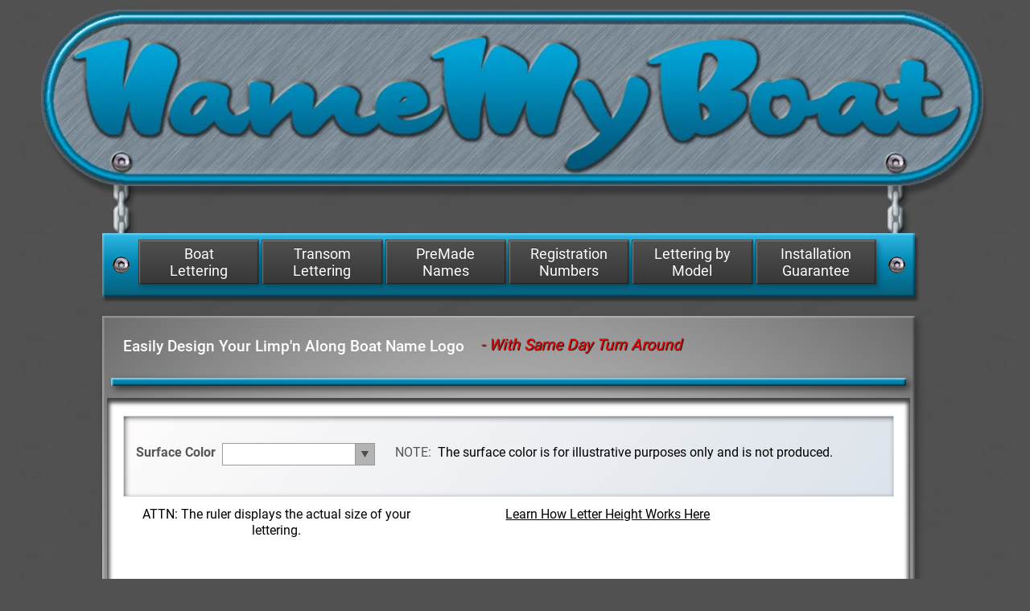

--- FILE ---
content_type: text/html; charset=UTF-8
request_url: https://signspecialist.com/lettering/v2/lettering-designer-namemyboat.php?col2=Charcoal&shd=1&out=1&str1=Limp%27n%20Along&fnt=Computerfont.ttf&fnt_name=Computer%20Font&text=Limp%27n%20Along&coltype=std-Purple&
body_size: 18657
content:
<!DOCTYPE html>
<html lang="en">
<head>
<meta http-equiv="Content-Type" content="text/html; charset=UTF-8" />
<meta http-equiv="X-UA-Compatible" content="IE=edge">
<meta name="viewport" content="width=device-width, initial-scale=1.0">
<meta property="og:image" content="/ss-logo-trans.png" />
<meta name="Description" content="Want a custom made boat name? Use our Designer and see what you can make. Any color, any font and special effects with the Limp'n Along boat name. Design today and it ships tomorrow. Metal Flake, Gradiants, Carbon Fiber, speciality colors">
<meta name="KeyWords" content="Boat Registration numbers, boat lettering, Registration numbers, self stick letters and graphics, custom boat lettering and graphics, Custom boat name and graphics, jetski lettering, seadoo graphics, Personal watercraft, Snowmobile, registration letters, license idenification, watersport graphics and lettering, waterproof, longlasting">
<title>Design Limp'n Along Boat Logo Lettering for a Custom Boat Name</title>
<link rel="shortcut icon" href="https://www.namemyboat.com/favicon.ico" type="image/x-icon" />
<meta property="og:image" content="https://www.namemyboat.com/anchor.png" />
<link rel="shortcut icon" href="/favicon.ico" type="image/x-icon" />
<link loading="eager" rel="stylesheet" href="/template-files/css/bootstrap.4.5.2.min.css" />
<link loading="eager" rel="stylesheet" href="/template-files/css/allcss-2021.css" />
<link loading="eager" rel="stylesheet" href="namemyboat-assets/allcss-2021-front.css">
<link loading="lazy" rel="stylesheet" type="text/css" href="../qr-code/js/fileuploader/fileuploader.css">

<!--[if lt IE 9]>
<script src="https://oss.maxcdn.com/libs/html5shiv/3.7.0/html5shiv.js"></script>
<script src="https://oss.maxcdn.com/libs/respond.js/1.3.0/respond.min.js"></script>
<![endif]-->
<link rel="stylesheet" href="farbtastic.css" type="text/css" />
<link rel="stylesheet" href="css/letteringtool.css" type="text/css" />
<!-- Global site tag (gtag.js) - Google Analytics -->
<!-- Google Tag Manager -->
<script>(function(w,d,s,l,i){w[l]=w[l]||[];w[l].push({'gtm.start':
new Date().getTime(),event:'gtm.js'});var f=d.getElementsByTagName(s)[0],
j=d.createElement(s),dl=l!='dataLayer'?'&l='+l:'';j.async=true;j.src=
'https://www.googletagmanager.com/gtm.js?id='+i+dl;f.parentNode.insertBefore(j,f);
})(window,document,'script','dataLayer','GTM-K4DZ5V3');</script>
<!-- End Google Tag Manager --><style>
body {
    font-family: -apple-system, BlinkMacSystemFont, "Segoe UI", "Roboto", "Oxygen", "Ubuntu", "Helvetica Neue", Arial, sans-serif;
}
div#cc {
    display: none;
}
.content-section *, .content-section::after, .content-section::before {
    box-sizing: initial;
}

@media only screen and (min-width: 620px) and (max-width: 100000px) {
.example-video {
    float: right;
    margin: 25px;
    border-radius: 5px;
    box-shadow: 2px 2px 4px rgba(0,0,0,0.3);
}
}

@media only screen and (min-width: 480px) and (max-width: 619px) {
.example-video {
    min-width: 240px;
    border-radius: 5px;
    box-shadow: 2px 2px 4px rgba(0,0,0,0.3);
}
}

@media only screen and (max-width: 479px) {
.example-video {
    display: block;
    margin: auto;
    min-width: 240px;
    border-radius: 5px;
    margin-top: 25px;
    box-shadow: 2px 2px 4px rgba(0,0,0,0.3);
}
}
.tagline {
    letter-spacing: .4rem;
    font-style: italic;
    text-align: center !important;
    white-space: normal;
    margin-top: 5px;
}
.tooltip-news {
    position: relative;
    display: inline-block;
}
.tooltip-news .tooltiptext-news {
    visibility: hidden;
    max-width: 100%;
    min-width: 300px;
    background-color: #fefefa;
    color: black;
    text-align: left;
    border-radius: 6px;
    padding: 10px;
    border: 2px solid black;
    /* Position the tooltip */
    position: absolute;
    z-index: 1;
}
.tooltip-news:hover .tooltiptext-news {
    visibility: visible;
}

@media (max-width: 500px) {
div#cc {
    display: none !important;
}
#tools-selector {
    padding-bottom: 40px;
    text-align: center;
}
#tools-selector h3 {
    display: inline-block;
    width: 100%;
    text-align: center;
}
#tools-selector h3 .formore {
    float: none;
}
#tool-lt-preview img {
    width: calc(100% - 22px);
}
}
</style>
<style>
/* STRUCTURE */
#tool-lt .tool-lt-options {
    width: 100%;
}
#tool-lt .tool-lt-options-block {
    width: 100%;
}
#tool-lt .tool-lt-options-block.small {
    width: calc(50% - 4px);
}
#tool-lt .tool-lt-options-block.small.border {
    width: calc(50% - 6px);
}
#tool-lt .tool-lt-options-block.small.small-right {
    margin-left: 8px;
}
#tool-lt .chip_widget {
    width: 100% !important;
}
#tool-lt .combo-handler .label {
    width: calc(100% - 0px) !important;
}
#tool-lt .tool-lt-options-block.message textarea {
    width: calc(100% - 14px);
}

@media only screen and (min-width: 981px) and (max-width: 100000px) {
.clickme {
    height: 52px;
    width: 52px;
    float: left;
    margin-top: -27px;
    margin-right: 20px;
}
.formore {
    float: left;
    font-size: 18pt;
    color: white;
    margin-top: -10px;
}
.or-remove {
    display: none;
}
.updatepreview {
    float: right;
    margin-top: -10px;
}
/*#sauce1 {
    width: 30%;
    height:325px;
    float: left;
    padding: 5px 15px;
    margin: 0px 4px 2px 2px;
    box-shadow: inset 2px 2px 9px -3px black;
  }
  #sauce2 {
    width: 30%; 
    height:325px;
    float: left;
    padding: 5px 15px;
    margin: 0px 7px 2px 2px;
    box-shadow: inset 2px 2px 9px -3px black;
  }
  #sauce3 {
    width: 30%;
    height:325px;
    padding: 5px 15px;
    float: left;
    margin: 2px 2px 2px 4px auto;
    box-shadow: inset 2px 2px 9px -3px black;
  }*/
#sauce1, #sauce2, #sauce3 {
    width: calc(33.33% - 6px);
    height: 360px;
    float: left;
    padding: 5px 15px;
    margin: 0px 0px 2px 6px;
    box-shadow: inset 2px 2px 9px -3px black;
}
#sauce1 {
    margin-left: 0px;
}
}

/************************************************************************************
MEDIA QUERIES
*************************************************************************************/
/* for 980px or less */
@media screen and (max-width: 980px) {
.clickme {
    height: 40px;
    width: 40px;
    float: left;
    margin-top: -20px;
    margin-right: 20px;
}
.formore {
    text-align: center;
    color: white;
    margin-top: -10px;
}
.or-remove {
    color: white;
    font-weight: bold;
    text-align: center;
}
.updatepreview {
    float: right;
    margin-top: -10px;
}
#sauce1 {
    width: 40%;
    padding: 1% 4%;
    height: 325px;
    float: left;
    margin: 0px 4px 2px 2px;
    box-shadow: inset 2px 2px 9px -3px black;
}
#sauce2 {
    width: 40%;
    padding: 1% 4%;
    height: 325px;
    margin: 0px 0px 5px 5px;
    float: right;
    box-shadow: inset 2px 2px 9px -3px black;
}
#sauce3 {
    clear: both;
    padding: 1% 4%;
    width: auto;
    float: none;
    min-height: 145px;
    max-height: 100%;
    margin: 0 auto;
    box-shadow: inset 2px 2px 9px -3px black;
}
}

/* for 700px or less */
@media screen and (max-width: 690px) {
.clickme {
    display: none;
}
.formore {
    text-align: center;
    color: white;
    margin-top: -10px;
}
.updatepreview {
    float: right;
    margin-top: -10px;
}
#sauce1 {
    width: auto;
    float: none;
    min-height: 195px;
    max-height: 100%;
}
#sauce2 {
    width: auto;
    float: none;
    margin-left: 0px;
    min-height: 195px;
    max-height: 245px;
}
#sauce3 {
    width: auto;
    float: none;
    min-height: 195px;
}
}

@media screen and (max-width: 500px) {
.updatepreview {
    float: none;
    margin-top: 0px;
    margin-right: 0px;
    max-width: 128px;
}
}

@media screen and (max-width: 375px) {
.clickme {
    display: none;
}
.formore {
    text-align: center;
    color: white;
}
}
#sauce2 {
    background: #f8f8f8;
}
#sauce3 {
    background: #f0efef;
}
#sauce1, #sauce2, #sauce3 {
    margin-bottom: 5px;
}
#sauce1, #sauce2, #sauce3 {
    border: solid 1px #ccc;
}
</style>
<style>



  #tooltip
{
    text-align: left;
    color: #fff;
    background: rgba(0, 0, 0, 0.8);
    position: absolute;
    z-index: 100;
    padding: 15px;
  border-radius: 7px;
}

    #tooltip:after /* triangle decoration */
    {
        width: 0;
        height: 0;
        border-left: 10px solid transparent;
        border-right: 10px solid transparent;
        border-top: 10px solid #111;
        content: '';
        position: absolute;
        left: 50%;
        bottom: -10px;
        margin-left: -10px;

    }

        #tooltip.top:after
        {
            border-top-color: transparent;
            border-bottom: 10px solid #111;
            top: -20px;
            bottom: auto;
        }

        #tooltip.left:after
        {
            left: 10px;
            margin: 0;
        }

        #tooltip.right:after
        {
            right: 10px;
            left: auto;
            margin: 0;
        }


  .tooltip-image
{
  text-decoration:none;
  position:relative;
}


.tooltip-image span
{
  display:none;
  -moz-border-radius:6px;
  -webkit-border-radius:6px;
  border-radius:6px;
  color:black;
  background:white;
  min-width:350px;
}


.tooltip-image span img
{
  float:left;
  margin:0px 20px 8px 0;
}


.tooltip-image:hover span
{
  display:block;
  position:absolute;
  top:0;
  left:0;
  z-index:1111000;
  width:auto;
  max-width:250px;
  
  border:1px solid black;
  margin-top:22px;
  margin-left:-42px;
  overflow:hidden;
  padding:8px;
    }

  .tooltip-image2
{
  text-decoration:none;
  position:relative;
}


.tooltip-image2 span
{
  display:none;
  -moz-border-radius:6px;
  -webkit-border-radius:6px;

  border-radius:6px;
  color:white;
  background: rgba(0, 0, 0, 0.8);
  min-width:350px;
}


.tooltip-image2 span img
{
  float:left;
  margin:0px 8px 8px 0;
}


.tooltip-image2:hover span {
  display:block;
  position:absolute;
  top:20;
  left:30;
  z-index:1000;
  width:auto;
  margin-top:12px;
  margin-left:32px;
  overflow:hidden;
  padding:8px;
}
span.formore { 
  position: relative; 
  padding-left: 40px;
}
span.formore:before {
  content: '';
  position: absolute;
  top: 12px;
  bottom: 0;
  left: 0;
  width: 30px;
  height: 5px;
  background: #FFF;
} 
span.formore.open:after {
    content: '';
    position: absolute;
    top: 0;
    bottom: 0;
    left: 13px;
    width: 5px;
    height: 30px;
    background: #FFF;
}

	  
.font-tabs .btn { display: block !important; }
.top_chip_widget { z-index: 999999 !important; }

.qq-upload-button { width: 100%; }
      
.strong {
  font-weight:bold;
} 
    
</style>

<!-- jQuery (necessary for Bootstrap's JavaScript plugins) --> 
<script src="https://ajax.googleapis.com/ajax/libs/jquery/1.11.2/jquery.min.js"></script> 
<script src="https://ajax.googleapis.com/ajax/libs/prototype/1.7.2.0/prototype.js"></script> 

<!-- <script src="js/lettering.js?ver=0.14"></script> --> 
<script src="js/lettering_per_sqin.js?ver=0.40"></script> 
<script src="/lettering/qr-code/js/fileuploader/fileuploader.js"></script>
<style type="text/css">
@media only screen and (max-width: 480px) {
  #tool-lt .tool-lt-options-block.message textarea { width: calc(100% - 0px); }
  #sauce1 { height: 380px; }
  #sauce2 { max-height: 264px; }
}
@media only screen and (max-width: 400px) {
  #tool-lt .combo-wrapper { width: 100%; }
}
@media only screen and (max-width: 360px) {
  #tool-lt .tool-lt-footer-size dt {margin-left: 0 !important;}
}
</style>
</head>
<body >
<map name="colmap1">
  <area shape="rect" coords="1,0,8,19" href="javascript:showCol('#FF0000')" title="Red" onMouseUp="Pause()">
  <area shape="rect" coords="9,0,16,19" href="javascript:showCol('#891518')" title="Burgundy" onMouseUp="Pause()">
  <area shape="rect" coords="17,0,24,19" href="javascript:showCol('#FF6C2D')" title="Orange" onMouseUp="Pause()">
  <area shape="rect" coords="25,0,32,19" href="javascript:showCol('#7FCAEA')" title="Olympic Blue" onMouseUp="Pause()">
  <area shape="rect" coords="33,0,40,19" href="javascript:showCol('#006FB1')" title="Blue" onMouseUp="Pause()">
  <area shape="rect" coords="41,0,48,19" href="javascript:showCol('#000F3C')" title="Navy Blue" onMouseUp="Pause()">
  <area shape="rect" coords="49,0,56,19" href="javascript:showCol('#A5ABA7')" title="Silver" onMouseUp="Pause()">
  <area shape="rect" coords="57,0,64,19" href="javascript:showCol('#1E292D')" title="Charcoal" onMouseUp="Pause()">
  <area shape="rect" coords="65,0,72,19" href="javascript:showCol('#B98438')" title="Gold" onMouseUp="Pause()">
  <area shape="rect" coords="73,0,80,19" href="javascript:showCol('#4EA837')" title="Apple Green" onMouseUp="Pause()">
  <area shape="rect" coords="81,0,88,19" href="javascript:showCol('#005148')" title="Forest Green" onMouseUp="Pause()">
  <area shape="rect" coords="89,0,96,19" href="javascript:showCol('#0097A2')" title="Teal" onMouseUp="Pause()">
  <area shape="rect" coords="97,0,104,19" href="javascript:showCol('#582782')" title="Royal Purple" onMouseUp="Pause()">
  <area shape="rect" coords="105,0,112,19" href="javascript:showCol('#380A52')" title="Purple" onMouseUp="Pause()">
  <area shape="rect" coords="113,0,120,19" href="javascript:showCol('#000000')" title="Black" onMouseUp="Pause()">
  <area shape="rect" coords="121,0,128,19" href="javascript:showCol('#FFFF00')" title="Yellow" onMouseUp="Pause()">
  <area shape="rect" coords="129,0,136,19" href="javascript:showCol('#F4E9CB')" title="Cream" onMouseUp="Pause()">
  <area shape="rect" coords="137,0,144,19" href="javascript:showCol('#FFFFFF')" title="White" onMouseUp="Pause()">
</map>
<map name="colmap2">
  <area shape="rect" coords="1,0,8,19" href="javascript:showColor('#FF0000')" title="Red" onMouseUp="Pauseit()">
  <area shape="rect" coords="9,0,16,19" href="javascript:showColor('#891518')" title="Burgundy" onMouseUp="Pauseit()">
  <area shape="rect" coords="17,0,24,19" href="javascript:showColor('#FF6C2D')" title="Orange" onMouseUp="Pauseit()">
  <area shape="rect" coords="25,0,32,19" href="javascript:showColor('#7FCAEA')" title="Olympic Blue" onMouseUp="Pauseit()">
  <area shape="rect" coords="33,0,40,19" href="javascript:showColor('#006FB1')" title="Blue" onMouseUp="Pauseit()">
  <area shape="rect" coords="41,0,48,19" href="javascript:showColor('#000F3C')" title="Navy Blue" onMouseUp="Pauseit()">
  <area shape="rect" coords="49,0,56,19" href="javascript:showColor('#A5ABA7')" title="Silver" onMouseUp="Pauseit()">
  <area shape="rect" coords="57,0,64,19" href="javascript:showColor('#1E292D')" title="Charcoal" onMouseUp="Pauseit()">
  <area shape="rect" coords="65,0,72,19" href="javascript:showColor('#B98438')" title="Gold" onMouseUp="Pauseit()">
  <area shape="rect" coords="73,0,80,19" href="javascript:showColor('#4EA837')" title="Apple Green" onMouseUp="Pauseit()">
  <area shape="rect" coords="81,0,88,19" href="javascript:showColor('#005148')" title="Forest Green" onMouseUp="Pauseit()">
  <area shape="rect" coords="89,0,96,19" href="javascript:showColor('#0097A2')" title="Teal" onMouseUp="Pauseit()">
  <area shape="rect" coords="97,0,104,19" href="javascript:showColor('#582782')" title="Royal Purple" onMouseUp="Pauseit()">
  <area shape="rect" coords="105,0,112,19" href="javascript:showColor('#380A52')" title="Purple" onMouseUp="Pauseit()">
  <area shape="rect" coords="113,0,120,19" href="javascript:showColor('#000000')" title="Black" onMouseUp="Pauseit()">
  <area shape="rect" coords="121,0,128,19" href="javascript:showColor('#FFFF00')" title="Yellow" onMouseUp="Pauseit()">
  <area shape="rect" coords="129,0,136,19" href="javascript:showColor('#F4E9CB')" title="Cream" onMouseUp="Pauseit()">
  <area shape="rect" coords="137,0,144,19" href="javascript:showColor('#FFFFFF')" title="White" onMouseUp="Pauseit()">
</map>
<div class="ss-wrapper">
<div class="container-fluid nopad">
<div class="row nopad">
  <div class="col-md-12 nopad">
    <div class="my_flex_wrapper">
      <div class="row header_section">
        <div class="col-12 text-center"> <a href="https://www.namemyboat.com/" aria-label="NameMyBoat.com Logo for Front Page"><img loading="eager" src="namemyboat-assets/header.webp" class="img_responsive" alt="NameMyBoat.com Logo for Front Page"> /&gt;</a> </div>
      </div>
    </div>
  </div>
</div>
<div class="row nopad">
  <div class="col-12 nopad">
    <div class="my_flex_wrapper_2">
      <div class="row" style="position: relative;">
        <div class="rivet_1" style="position: absolute; left: -8px; top: -24px; width: 46px; height: 100%; z-index: 20; background: url(namemyboat-assets/rivet.webp) no-repeat center center;"></div>
        <div class="rivet_2" style="position: absolute; right: 8px; top: -24px; width: 46px; height: 100%; z-index: 20; background: url(namemyboat-assets/rivet.webp) no-repeat center center;"></div>
        <div class="col-12 nav_section">
          <div class="row text-center menu_desktop">
            <div class="col-2">
              <div class="nav_inner"><a href="https://www.namemyboat.com/boat-lettering.html" id="nav_btn_1" class="btn btn-block btn-nmb-nav">Boat<br>
                Lettering</a>
                <div id="nav_neon_1" style="opacity: 0;"></div>
              </div>
            </div>
            <div class="col-2">
              <div class="nav_inner"><a href="https://www.namemyboat.com/transom.html" id="nav_btn_2" class="btn btn-block btn-nmb-nav">Transom Lettering</a>
                <div id="nav_neon_2" style="opacity: 0;"></div>
              </div>
            </div>
            <div class="col-2">
              <div class="nav_inner"><a href="https://www.namemyboat.com/boat_names.html" id="nav_btn_3" class="btn btn-block btn-nmb-nav">PreMade Names</a>
                <div id="nav_neon_3" style="opacity: 0;"></div>
              </div>
            </div>
            <div class="col-2">
              <div class="nav_inner"><a href="https://www.namemyboat.com/boatnumbers.html" id="nav_btn_4" class="btn btn-block btn-nmb-nav">Registration Numbers</a>
                <div id="nav_neon_4" style="opacity: 0;"></div>
              </div>
            </div>
            <div class="col-2">
              <div class="nav_inner"><a href="https://www.namemyboat.com/samples_boat.html" id="nav_btn_5" class="btn btn-block btn-nmb-nav">Lettering by Model</a>
                <div id="nav_neon_5" style="opacity: 0;"></div>
              </div>
            </div>
            <div class="col-2">
              <div class="nav_inner"><a href="https://www.namemyboat.com/installation-guarantee.html" id="nav_btn_6" class="btn btn-block btn-nmb-nav">Installation Guarantee</a>
                <div id="nav_neon_6" style="opacity: 0;"></div>
              </div>
            </div>
          </div>
          <div class="row text-center menu_mobile">
            <div><a href="javascript:" class="btn btn-block btn-nmb-nav menu_mobile_btn">MENU <span class="menu_label1"><i class="demo-icon icon-menu"></i></span><span class="menu_label2"><i class="demo-icon icon-cancel"></i></span></a></div>
            <div class="menu_mobile_menu" style="display: none;">
              <div><a href="https://www.namemyboat.com/boat-lettering.html" class="btn btn-block btn-nmb-nav">Boat Lettering</a></div>
              <div><a href="https://www.namemyboat.com/transom.html" class="btn btn-block btn-nmb-nav">Transom Lettering</a></div>
              <div><a href="https://www.namemyboat.com/boat_names.html" class="btn btn-block btn-nmb-nav">PreMade Names</a></div>
              <div><a href="https://www.namemyboat.com/boatnumbers.html" class="btn btn-block btn-nmb-nav">Registration Numbers</a></div>
              <div><a href="https://www.namemyboat.com/samples_boat.html" class="btn btn-block btn-nmb-nav">Lettering by Model</a></div>
              <div><a href="https://www.namemyboat.com/installation-guarantee.html" class="btn btn-block btn-nmb-nav">Installation Guarantee</a></div>
            </div>
          </div>
        </div>
      </div>
    </div>
  </div>
</div>
<div class="row nopad">
  <div class="col-12 nopad">
    <div class="my_flex_wrapper_2">
      <div class="row">
        <div class="col-12 gray_section">
          <div class="row">
            <div class="col-12">
              <div class="text_white text-center">
                <h1 style="display: inline-block; padding: 10px; float: left; font-size:1.2em;"> Easily Design Your Limp'n Along Boat Name Logo</h1>
              </div>
              <div class="text_red text-center" style="display: inline-block; padding: 10px; float: left; font-size:1.2em; text-shadow: 1px 1px 1px #000000; font-style:italic;"> - With Same Day Turn Around </div>
            </div>
            <div class="col-12" style="padding: 10px;">
              <div class="bluebar"></div>
            </div>
            <main style="width:100%;"><span id="design"></span>
              <div class="col-12" style="padding: 5px;">
                <div class="white_section">
                  <!--[if IE]><script type="text/javascript">isIE=1;</script><![endif]-->
<!--[if IE 7]><script type="text/javascript">isIE7=1;</script><![endif]-->

<script type="text/javascript">
var lt;
jQuery(document).ready(function() {
	lt = new Letteringtool(
		$('tool-lt-notifier'),$('tool-lt-preview'),888,500,2, 0.5, 1800, 0.5, 48, 999,  'font-img-options',
		'[{"value":0,"label":"All"}]',
		'/lettering/v2/ajax/',
		'/lettering/v2/ajax/',
		'{"colors":[{"value":"FFFFFF","label":"White"},{"value":"4EA837","label":"Apple Green"},{"value":"000000","label":"Black"},{"value":"005FB1","label":"Blue"},{"value":"891518","label":"Burgundy"},{"value":"1E292D","label":"Charcoal"},{"value":"F4E9CB","label":"Cream"},{"value":"005148","label":"Forest Green"},{"value":"B98438","label":"Gold"},{"value":"006300","label":"Green"},{"value":"000F3C","label":"Navy Blue"},{"value":"7FCAEA","label":"Oly Blue"},{"value":"FF6C2D","label":"Orange"},{"value":"560A52","label":"Purple"},{"value":"E00000","label":"Red"},{"value":"582782","label":"Royal Purple"},{"value":"A5ABA7","label":"Silver"},{"value":"0097A2","label":"Teal"},{"value":"FFFFFF","label":"White"},{"value":"FFDA37","label":"Yellow"},{"value":"FF00FE","label":"Hot Pink"},{"value":"F98BFB","label":"Pastel Pink"},{"value":"000000","label":"Black"},{"value":"969696","label":"Gray"},{"value":"A4ACA8","label":"Mt Flake Silver"},{"value":"560A53","label":"Mt Flake Purple"},{"value":"B98439","label":"Mt Flake Gold"},{"value":"0297A2","label":"Mt Flake Teal"},{"value":"DF0000","label":"Mt Flake Red"},{"value":"010000","label":"Mt Flake Black"},{"value":"005EB1","label":"Mt Flake Blue"},{"value":"891418","label":"Mt Flake Burgundy"},{"value":"005149","label":"Mt Flake Green"},{"value":"FE6C2D","label":"Mt Flake Orange"},{"value":"FEFFFF","label":"Mt Flake White"},{"value":"FF00FF","label":"Mt Flake Rose"},{"value":"A4ABA7","label":"Mirror Chrome"},{"value":"A3AAA5","label":"Silver Leaf"},{"value":"B88437","label":"Gold Leaf"},{"value":"1D292D","label":"Flat Black"},{"value":"010101","label":"Carbon Fiber"},{"value":"0000ff","label":"Custom"}],"alignment":[{"value":1,"label":"Center Align"},{"value":2,"label":"Left Align"},{"value":3,"label":"Right Align"}],"auto_pick_surface":false,"textures":[],"spacing":[{"value":-1,"label":"Smallest"},{"value":-0.6,"label":"Smaller"},{"value":-0.3,"label":"Small"},{"value":0,"label":"Medium"},{"value":0.3,"label":"Large"},{"value":0.6,"label":"Larger"},{"value":1,"label":"Largest"}], "custom_color_type":[{"value":"Regular","label":"Regular"},{"value":"Metal Flake","label":"Metal Flake (50% more)"},{"value":"Reflective","label":"Reflective (120% more)"}], "custom_color_finish":[{"value":"Gloss","label":"Gloss"},{"value":"Matte","label":"Matte (75% more)"}], "colors_filter":[{"value":"FFFFFF","label":"White"},{"value":"4EA837","label":"Apple Green"},{"value":"000000","label":"Black"},{"value":"005FB1","label":"Blue"},{"value":"891518","label":"Burgundy"},{"value":"1E292D","label":"Charcoal"},{"value":"F4E9CB","label":"Cream"},{"value":"005148","label":"Forest Green"},{"value":"B98438","label":"Gold"},{"value":"006300","label":"Green"},{"value":"000F3C","label":"Navy Blue"},{"value":"7FCAEA","label":"Oly Blue"},{"value":"FF6C2D","label":"Orange"},{"value":"560A52","label":"Purple"},{"value":"E00000","label":"Red"},{"value":"582782","label":"Royal Purple"},{"value":"A5ABA7","label":"Silver"},{"value":"0097A2","label":"Teal"},{"value":"FFFFFF","label":"White"},{"value":"FFDA37","label":"Yellow"},{"value":"FF00FE","label":"Hot Pink"},{"value":"F98BFB","label":"Pastel Pink"},{"value":"000000","label":"Black"},{"value":"969696","label":"Gray"},{"value":"0000ff","label":"Custom"}] }',
		'{"types":[{"value":"NONE","label":"None"},{"value":"OUTSET","label":"Outset"}],"adjustments":[{"value":"NONE","label":"None"},{"value":-1,"label":"Smallest"},{"value":-0.6,"label":"Smaller"},{"value":-0.3,"label":"Small"},{"value":0,"label":"Medium"},{"value":0.3,"label":"Large"},{"value":0.6,"label":"Larger"},{"value":1,"label":"Largest"}],"colors":[{"value":"FFFFFF","label":"White"},{"value":"4EA837","label":"Apple Green"},{"value":"000000","label":"Black"},{"value":"005FB1","label":"Blue"},{"value":"891518","label":"Burgundy"},{"value":"1E292D","label":"Charcoal"},{"value":"F4E9CB","label":"Cream"},{"value":"005148","label":"Forest Green"},{"value":"B98438","label":"Gold"},{"value":"006300","label":"Green"},{"value":"000F3C","label":"Navy Blue"},{"value":"7FCAEA","label":"Oly Blue"},{"value":"FF6C2D","label":"Orange"},{"value":"560A52","label":"Purple"},{"value":"E00000","label":"Red"},{"value":"582782","label":"Royal Purple"},{"value":"A5ABA7","label":"Silver"},{"value":"0097A2","label":"Teal"},{"value":"FFFFFF","label":"White"},{"value":"FFDA37","label":"Yellow"},{"value":"FF00FE","label":"Hot Pink"},{"value":"F98BFB","label":"Pastel Pink"},{"value":"000000","label":"Black"},{"value":"969696","label":"Gray"},{"value":"A4ACA8","label":"Mt Flake Silver"},{"value":"560A53","label":"Mt Flake Purple"},{"value":"B98439","label":"Mt Flake Gold"},{"value":"0297A2","label":"Mt Flake Teal"},{"value":"DF0000","label":"Mt Flake Red"},{"value":"010000","label":"Mt Flake Black"},{"value":"005EB1","label":"Mt Flake Blue"},{"value":"891418","label":"Mt Flake Burgundy"},{"value":"005149","label":"Mt Flake Green"},{"value":"FE6C2D","label":"Mt Flake Orange"},{"value":"FEFFFF","label":"Mt Flake White"},{"value":"FF00FF","label":"Mt Flake Rose"},{"value":"A4ABA7","label":"Mirror Chrome"},{"value":"A3AAA5","label":"Silver Leaf"},{"value":"B88437","label":"Gold Leaf"},{"value":"1D292D","label":"Flat Black"},{"value":"010101","label":"Carbon Fiber"},{"value":"0000ff","label":"Custom"}]}',
		'{"types":[{"value":"NONE","label":"None"},{"value":"ARCHUPPOUR","label":"Arch Up","icon":"images\/textwrap\/archup.png"},{"value":"ARCHDOWNPOUR","label":"Arch Down","icon":"images\/textwrap\/archdown.png"},{"value":"CANUP","label":"Can Up","icon":"images\/textwrap\/canup.png"},{"value":"CANDOWN","label":"Can Down","icon":"images\/textwrap\/candown.png"},{"value":"CASCADEUP","label":"Cascade Up","icon":"images\/textwrap\/cascadeup.png"},{"value":"CASCADEDOWN","label":"Cascade Down","icon":"images\/textwrap\/cascadedown.png"},{"value":"CHEVRONUP","label":"Chevron Up","icon":"images\/textwrap\/chevronup.png"},{"value":"CHEVRONDOWN","label":"Chevron Down","icon":"images\/textwrap\/chevrondown.png"},{"value":"CURVEUP","label":"Curve Up","icon":"images\/textwrap\/curveup.png"},{"value":"CURVEDOWN","label":"Curve Down","icon":"images\/textwrap\/curvedown.png"},{"value":"DEFLATETOP","label":"Deflate Top","icon":"images\/textwrap\/deflatetop.png"},{"value":"DEFLATEBOTTOM","label":"Deflate Bottom","icon":"images\/textwrap\/deflatebottom.png"},{"value":"DOUBLEWAVEONE","label":"Double Wave #1","icon":"images\/textwrap\/doublewave1.png"},{"value":"DOUBLEWAVETWO","label":"Double Wave #2","icon":"images\/textwrap\/doublewave2.png"},{"value":"FADEUP","label":"Fade Up","icon":"images\/textwrap\/fadeup.png"},{"value":"FADEDOWN","label":"Fade Down","icon":"images\/textwrap\/fadedown.png"},{"value":"FADELEFT","label":"Fade Left","icon":"images\/textwrap\/fadeleft.png"},{"value":"FADERIGHT","label":"Fade Right","icon":"images\/textwrap\/faderight.png"},{"value":"INFLATETOP","label":"Inflate Top","icon":"images\/textwrap\/inflatetop.png"},{"value":"INFLATEBOTTOM","label":"Inflate Bottom","icon":"images\/textwrap\/inflatebottom.png"},{"value":"STOPSIGN","label":"Stop Sign","icon":"images\/textwrap\/stopsign.png"},{"value":"TRIANGLEUP","label":"Triangle Up","icon":"images\/textwrap\/triangleup.png"},{"value":"TRIANGLEDOWN","label":"Triangle Down","icon":"images\/textwrap\/triangledown.png"},{"value":"WAVEONE","label":"Wave #1","icon":"images\/textwrap\/wave1.png"},{"value":"WAVETWO","label":"Wave #2","icon":"images\/textwrap\/wave2.png"}],"adjustments":[{"value":-1,"label":"Smallest"},{"value":-0.6,"label":"Smaller"},{"value":-0.3,"label":"Small"},{"value":0,"label":"Medium"},{"value":0.3,"label":"Large"},{"value":0.6,"label":"Larger"},{"value":1,"label":"Largest"}],"colors":[{"value":"FFFFFF","label":"White"},{"value":"4EA837","label":"Apple Green"},{"value":"000000","label":"Black"},{"value":"005FB1","label":"Blue"},{"value":"891518","label":"Burgundy"},{"value":"1E292D","label":"Charcoal"},{"value":"F4E9CB","label":"Cream"},{"value":"005148","label":"Forest Green"},{"value":"B98438","label":"Gold"},{"value":"006300","label":"Green"},{"value":"000F3C","label":"Navy Blue"},{"value":"7FCAEA","label":"Oly Blue"},{"value":"FF6C2D","label":"Orange"},{"value":"560A52","label":"Purple"},{"value":"E00000","label":"Red"},{"value":"582782","label":"Royal Purple"},{"value":"A5ABA7","label":"Silver"},{"value":"0097A2","label":"Teal"},{"value":"FFFFFF","label":"White"},{"value":"FFDA37","label":"Yellow"},{"value":"FF00FE","label":"Hot Pink"},{"value":"F98BFB","label":"Pastel Pink"},{"value":"000000","label":"Black"},{"value":"969696","label":"Gray"},{"value":"A4ACA8","label":"Mt Flake Silver"},{"value":"560A53","label":"Mt Flake Purple"},{"value":"B98439","label":"Mt Flake Gold"},{"value":"0297A2","label":"Mt Flake Teal"},{"value":"DF0000","label":"Mt Flake Red"},{"value":"010000","label":"Mt Flake Black"},{"value":"005EB1","label":"Mt Flake Blue"},{"value":"891418","label":"Mt Flake Burgundy"},{"value":"005149","label":"Mt Flake Green"},{"value":"FE6C2D","label":"Mt Flake Orange"},{"value":"FEFFFF","label":"Mt Flake White"},{"value":"FF00FF","label":"Mt Flake Rose"},{"value":"A4ABA7","label":"Mirror Chrome"},{"value":"A3AAA5","label":"Silver Leaf"},{"value":"B88437","label":"Gold Leaf"},{"value":"1D292D","label":"Flat Black"},{"value":"010101","label":"Carbon Fiber"}]}',
		'{"types":[{"value":"NONE","label":"None","icon":"images\/shadow\/none.png"},{"value":"TOPLEFT","label":"Top Left","icon":"images\/shadow\/topleft.png"},{"value":"TOPRIGHT","label":"Top Right","icon":"images\/shadow\/topright.png"},{"value":"BOTTOMLEFT","label":"Bottom Left","icon":"images\/shadow\/bottomleft.png"},{"value":"BOTTOMRIGHT","label":"Bottom Right","icon":"images\/shadow\/bottomright.png"},{"value":"SLANTEDLEFT","label":"Slant Left","icon":"images\/shadow\/slantleft.png"},{"value":"SLANTEDRIGHT","label":"Slant Right","icon":"images\/shadow\/slantright.png"}],"adjustments":[{"value":-1,"label":"Smallest"},{"value":-0.6,"label":"Smaller"},{"value":-0.3,"label":"Small"},{"value":0,"label":"Medium"},{"value":0.3,"label":"Large"},{"value":0.6,"label":"Larger"},{"value":1,"label":"Largest"}],"colors":[{"value":"FFFFFF","label":"White"},{"value":"4EA837","label":"Apple Green"},{"value":"000000","label":"Black"},{"value":"005FB1","label":"Blue"},{"value":"891518","label":"Burgundy"},{"value":"1E292D","label":"Charcoal"},{"value":"F4E9CB","label":"Cream"},{"value":"005148","label":"Forest Green"},{"value":"B98438","label":"Gold"},{"value":"006300","label":"Green"},{"value":"000F3C","label":"Navy Blue"},{"value":"7FCAEA","label":"Oly Blue"},{"value":"FF6C2D","label":"Orange"},{"value":"560A52","label":"Purple"},{"value":"E00000","label":"Red"},{"value":"582782","label":"Royal Purple"},{"value":"A5ABA7","label":"Silver"},{"value":"0097A2","label":"Teal"},{"value":"FFFFFF","label":"White"},{"value":"FFDA37","label":"Yellow"},{"value":"FF00FE","label":"Hot Pink"},{"value":"F98BFB","label":"Pastel Pink"},{"value":"000000","label":"Black"},{"value":"969696","label":"Gray"},{"value":"A4ACA8","label":"Mt Flake Silver"},{"value":"560A53","label":"Mt Flake Purple"},{"value":"B98439","label":"Mt Flake Gold"},{"value":"0297A2","label":"Mt Flake Teal"},{"value":"DF0000","label":"Mt Flake Red"},{"value":"010000","label":"Mt Flake Black"},{"value":"005EB1","label":"Mt Flake Blue"},{"value":"891418","label":"Mt Flake Burgundy"},{"value":"005149","label":"Mt Flake Green"},{"value":"FE6C2D","label":"Mt Flake Orange"},{"value":"FEFFFF","label":"Mt Flake White"},{"value":"FF00FF","label":"Mt Flake Rose"},{"value":"A4ABA7","label":"Mirror Chrome"},{"value":"A3AAA5","label":"Silver Leaf"},{"value":"B88437","label":"Gold Leaf"},{"value":"1D292D","label":"Flat Black"},{"value":"010101","label":"Carbon Fiber"}]}',
		'{"textures":{"None":{"id":0,"image":"","thumbnail":""},"Flat Black (+75%)":{"thumbnail":"https:\/\/signspecialist.com\/lettering\/v2\/images\/specialcolors\/flat-black-extra75.jpg","image":"https:\/\/signspecialist.com\/lettering\/v2\/images\/specialcolors\/flat-black-extra75.jpg","id":1},"Silver Leaf (+160%)":{"thumbnail":"https:\/\/signspecialist.com\/lettering\/v2\/images\/specialcolors\/silver-leaf-extra160.jpg","image":"https:\/\/signspecialist.com\/lettering\/v2\/images\/specialcolors\/silver-leaf-extra160.jpg","id":2},"Metal Flake Silver (+50%)":{"thumbnail":"https:\/\/signspecialist.com\/lettering\/v2\/images\/specialcolors\/flake-silver.jpg","image":"https:\/\/signspecialist.com\/lettering\/v2\/images\/specialcolors\/flake-silver.jpg","id":3},"Metal Flake Black (+50%)":{"thumbnail":"https:\/\/signspecialist.com\/lettering\/v2\/images\/specialcolors\/flake-black.jpg","image":"https:\/\/signspecialist.com\/lettering\/v2\/images\/specialcolors\/flake-black.jpg","id":4},"Carbon Fiber (+75%)":{"thumbnail":"https:\/\/signspecialist.com\/lettering\/v2\/images\/specialcolors\/carbon-fiber-extra75.jpg","image":"https:\/\/signspecialist.com\/lettering\/v2\/images\/specialcolors\/carbon-fiber-extra75.jpg","id":5},"Metal Flake White (+50%)":{"thumbnail":"https:\/\/signspecialist.com\/lettering\/v2\/images\/specialcolors\/flake-white.jpg","image":"https:\/\/signspecialist.com\/lettering\/v2\/images\/specialcolors\/flake-white.jpg","id":6},"Metal Flake Green (+50%)":{"thumbnail":"https:\/\/signspecialist.com\/lettering\/v2\/images\/specialcolors\/flake-green.jpg","image":"https:\/\/signspecialist.com\/lettering\/v2\/images\/specialcolors\/flake-green.jpg","id":7},"Metal Flake Burgundy (+50%)":{"thumbnail":"https:\/\/signspecialist.com\/lettering\/v2\/images\/specialcolors\/flake-burgundy.jpg","image":"https:\/\/signspecialist.com\/lettering\/v2\/images\/specialcolors\/flake-burgundy.jpg","id":8},"Metal Flake Blue (+50%)":{"thumbnail":"https:\/\/signspecialist.com\/lettering\/v2\/images\/specialcolors\/flake-blue.jpg","image":"https:\/\/signspecialist.com\/lettering\/v2\/images\/specialcolors\/flake-blue.jpg","id":9},"Metal Flake Rose (+50%)":{"thumbnail":"https:\/\/signspecialist.com\/lettering\/v2\/images\/specialcolors\/flake-rose.jpg","image":"https:\/\/signspecialist.com\/lettering\/v2\/images\/specialcolors\/flake-rose.jpg","id":10},"Metal Flake Red (+50%)":{"thumbnail":"https:\/\/signspecialist.com\/lettering\/v2\/images\/specialcolors\/flake-red.jpg","image":"https:\/\/signspecialist.com\/lettering\/v2\/images\/specialcolors\/flake-red.jpg","id":11},"Metal Flake Gold (+50%)":{"thumbnail":"https:\/\/signspecialist.com\/lettering\/v2\/images\/specialcolors\/flake-gold.jpg","image":"https:\/\/signspecialist.com\/lettering\/v2\/images\/specialcolors\/flake-gold.jpg","id":12},"Metal Flake Orange (+50%)":{"thumbnail":"https:\/\/signspecialist.com\/lettering\/v2\/images\/specialcolors\/flake-orange.jpg","image":"https:\/\/signspecialist.com\/lettering\/v2\/images\/specialcolors\/flake-orange.jpg","id":13},"Metal Flake Burgandy (+50%)":{"thumbnail":"https:\/\/signspecialist.com\/lettering\/v2\/images\/specialcolors\/flake-burgandy.jpg","image":"https:\/\/signspecialist.com\/lettering\/v2\/images\/specialcolors\/flake-burgandy.jpg","id":14},"Mirror Chrome (+100%)":{"thumbnail":"https:\/\/signspecialist.com\/lettering\/v2\/images\/specialcolors\/mirror_chrome-extra100.jpg","image":"https:\/\/signspecialist.com\/lettering\/v2\/images\/specialcolors\/mirror_chrome-extra100.jpg","id":15},"Metal Flake Purple (+50%)":{"thumbnail":"https:\/\/signspecialist.com\/lettering\/v2\/images\/specialcolors\/flake-purple.jpg","image":"https:\/\/signspecialist.com\/lettering\/v2\/images\/specialcolors\/flake-purple.jpg","id":16},"Gold Leaf (+160%)":{"thumbnail":"https:\/\/signspecialist.com\/lettering\/v2\/images\/specialcolors\/gold-leaf-extra160.jpg","image":"https:\/\/signspecialist.com\/lettering\/v2\/images\/specialcolors\/gold-leaf-extra160.jpg","id":17},"Metal Flake Teal (+50%)":{"thumbnail":"https:\/\/signspecialist.com\/lettering\/v2\/images\/specialcolors\/flake-teal.jpg","image":"https:\/\/signspecialist.com\/lettering\/v2\/images\/specialcolors\/flake-teal.jpg","id":18}}}',
		'{"textures":{"None":{"id":0,"image":"","thumbnail":""},"Diamond Plate (Burgundy)":{"thumbnail":"https:\/\/signspecialist.com\/lettering\/v2\/patterns\/Diamond-Plate\/Burgundy.jpg","image":"https:\/\/signspecialist.com\/lettering\/v2\/patterns\/Diamond-Plate\/Burgundy.jpg","id":1},"Diamond Plate (Purple)":{"thumbnail":"https:\/\/signspecialist.com\/lettering\/v2\/patterns\/Diamond-Plate\/Purple.jpg","image":"https:\/\/signspecialist.com\/lettering\/v2\/patterns\/Diamond-Plate\/Purple.jpg","id":2},"Diamond Plate (Dark Blue)":{"thumbnail":"https:\/\/signspecialist.com\/lettering\/v2\/patterns\/Diamond-Plate\/Dark-Blue.jpg","image":"https:\/\/signspecialist.com\/lettering\/v2\/patterns\/Diamond-Plate\/Dark-Blue.jpg","id":3},"Diamond Plate (Charcoal)":{"thumbnail":"https:\/\/signspecialist.com\/lettering\/v2\/patterns\/Diamond-Plate\/Charcoal.jpg","image":"https:\/\/signspecialist.com\/lettering\/v2\/patterns\/Diamond-Plate\/Charcoal.jpg","id":4},"Diamond Plate (Aqua)":{"thumbnail":"https:\/\/signspecialist.com\/lettering\/v2\/patterns\/Diamond-Plate\/Aqua.jpg","image":"https:\/\/signspecialist.com\/lettering\/v2\/patterns\/Diamond-Plate\/Aqua.jpg","id":5},"Diamond Plate (Orange)":{"thumbnail":"https:\/\/signspecialist.com\/lettering\/v2\/patterns\/Diamond-Plate\/Orange.jpg","image":"https:\/\/signspecialist.com\/lettering\/v2\/patterns\/Diamond-Plate\/Orange.jpg","id":6},"Diamond Plate (Silver)":{"thumbnail":"https:\/\/signspecialist.com\/lettering\/v2\/patterns\/Diamond-Plate\/Silver.jpg","image":"https:\/\/signspecialist.com\/lettering\/v2\/patterns\/Diamond-Plate\/Silver.jpg","id":7},"Diamond Plate (Green)":{"thumbnail":"https:\/\/signspecialist.com\/lettering\/v2\/patterns\/Diamond-Plate\/Green.jpg","image":"https:\/\/signspecialist.com\/lettering\/v2\/patterns\/Diamond-Plate\/Green.jpg","id":8},"Flames (Classic Flame 19)":{"thumbnail":"https:\/\/signspecialist.com\/lettering\/v2\/patterns\/Flames\/classic_flame_19.jpg","image":"https:\/\/signspecialist.com\/lettering\/v2\/patterns\/Flames\/classic_flame_19.jpg","id":9},"Flames (Classic Flame 03)":{"thumbnail":"https:\/\/signspecialist.com\/lettering\/v2\/patterns\/Flames\/classic_flame_03.jpg","image":"https:\/\/signspecialist.com\/lettering\/v2\/patterns\/Flames\/classic_flame_03.jpg","id":10},"Flames (Classic Flame 05)":{"thumbnail":"https:\/\/signspecialist.com\/lettering\/v2\/patterns\/Flames\/classic_flame_05.jpg","image":"https:\/\/signspecialist.com\/lettering\/v2\/patterns\/Flames\/classic_flame_05.jpg","id":11},"Flames (Black Flame)":{"thumbnail":"https:\/\/signspecialist.com\/lettering\/v2\/patterns\/Flames\/Black-Flame.jpg","image":"https:\/\/signspecialist.com\/lettering\/v2\/patterns\/Flames\/Black-Flame.jpg","id":12},"Flames (Turquoise)":{"thumbnail":"https:\/\/signspecialist.com\/lettering\/v2\/patterns\/Flames\/Turquoise.jpg","image":"https:\/\/signspecialist.com\/lettering\/v2\/patterns\/Flames\/Turquoise.jpg","id":13},"Flames (Classic Flame 13)":{"thumbnail":"https:\/\/signspecialist.com\/lettering\/v2\/patterns\/Flames\/classic_flame_13.jpg","image":"https:\/\/signspecialist.com\/lettering\/v2\/patterns\/Flames\/classic_flame_13.jpg","id":14},"Flames (Classic Flame 02)":{"thumbnail":"https:\/\/signspecialist.com\/lettering\/v2\/patterns\/Flames\/classic_flame_02.jpg","image":"https:\/\/signspecialist.com\/lettering\/v2\/patterns\/Flames\/classic_flame_02.jpg","id":15},"Flames (Classic Flame 08)":{"thumbnail":"https:\/\/signspecialist.com\/lettering\/v2\/patterns\/Flames\/classic_flame_08.jpg","image":"https:\/\/signspecialist.com\/lettering\/v2\/patterns\/Flames\/classic_flame_08.jpg","id":16},"Flames (Blue Flame)":{"thumbnail":"https:\/\/signspecialist.com\/lettering\/v2\/patterns\/Flames\/Blue-Flame.jpg","image":"https:\/\/signspecialist.com\/lettering\/v2\/patterns\/Flames\/Blue-Flame.jpg","id":17},"Flames (Purple Flame)":{"thumbnail":"https:\/\/signspecialist.com\/lettering\/v2\/patterns\/Flames\/Purple-Flame.jpg","image":"https:\/\/signspecialist.com\/lettering\/v2\/patterns\/Flames\/Purple-Flame.jpg","id":18},"Flames (Classic Flame 12)":{"thumbnail":"https:\/\/signspecialist.com\/lettering\/v2\/patterns\/Flames\/classic_flame_12.jpg","image":"https:\/\/signspecialist.com\/lettering\/v2\/patterns\/Flames\/classic_flame_12.jpg","id":19},"Flames (Classic Flame 04)":{"thumbnail":"https:\/\/signspecialist.com\/lettering\/v2\/patterns\/Flames\/classic_flame_04.jpg","image":"https:\/\/signspecialist.com\/lettering\/v2\/patterns\/Flames\/classic_flame_04.jpg","id":20},"Flames (Classic Flame 10)":{"thumbnail":"https:\/\/signspecialist.com\/lettering\/v2\/patterns\/Flames\/classic_flame_10.jpg","image":"https:\/\/signspecialist.com\/lettering\/v2\/patterns\/Flames\/classic_flame_10.jpg","id":21},"Flames (Classic Flame 11)":{"thumbnail":"https:\/\/signspecialist.com\/lettering\/v2\/patterns\/Flames\/classic_flame_11.jpg","image":"https:\/\/signspecialist.com\/lettering\/v2\/patterns\/Flames\/classic_flame_11.jpg","id":22},"Flames (Classic Flame 06)":{"thumbnail":"https:\/\/signspecialist.com\/lettering\/v2\/patterns\/Flames\/classic_flame_06.jpg","image":"https:\/\/signspecialist.com\/lettering\/v2\/patterns\/Flames\/classic_flame_06.jpg","id":23},"Flames (Classic Flame 16)":{"thumbnail":"https:\/\/signspecialist.com\/lettering\/v2\/patterns\/Flames\/classic_flame_16.jpg","image":"https:\/\/signspecialist.com\/lettering\/v2\/patterns\/Flames\/classic_flame_16.jpg","id":24},"Flames (Orange Flame)":{"thumbnail":"https:\/\/signspecialist.com\/lettering\/v2\/patterns\/Flames\/Orange-Flame.jpg","image":"https:\/\/signspecialist.com\/lettering\/v2\/patterns\/Flames\/Orange-Flame.jpg","id":25},"Flames (Classic Flame 17)":{"thumbnail":"https:\/\/signspecialist.com\/lettering\/v2\/patterns\/Flames\/classic_flame_17.jpg","image":"https:\/\/signspecialist.com\/lettering\/v2\/patterns\/Flames\/classic_flame_17.jpg","id":26},"Flames (White Flame)":{"thumbnail":"https:\/\/signspecialist.com\/lettering\/v2\/patterns\/Flames\/White-Flame.jpg","image":"https:\/\/signspecialist.com\/lettering\/v2\/patterns\/Flames\/White-Flame.jpg","id":27},"Flames (Classic Flame 09)":{"thumbnail":"https:\/\/signspecialist.com\/lettering\/v2\/patterns\/Flames\/classic_flame_09.jpg","image":"https:\/\/signspecialist.com\/lettering\/v2\/patterns\/Flames\/classic_flame_09.jpg","id":28},"Flames (Green Flames)":{"thumbnail":"https:\/\/signspecialist.com\/lettering\/v2\/patterns\/Flames\/Green-Flames.jpg","image":"https:\/\/signspecialist.com\/lettering\/v2\/patterns\/Flames\/Green-Flames.jpg","id":29},"Flames (Classic Flame 18)":{"thumbnail":"https:\/\/signspecialist.com\/lettering\/v2\/patterns\/Flames\/classic_flame_18.jpg","image":"https:\/\/signspecialist.com\/lettering\/v2\/patterns\/Flames\/classic_flame_18.jpg","id":30},"Flames (Gray Flame)":{"thumbnail":"https:\/\/signspecialist.com\/lettering\/v2\/patterns\/Flames\/Gray-Flame.jpg","image":"https:\/\/signspecialist.com\/lettering\/v2\/patterns\/Flames\/Gray-Flame.jpg","id":31},"Flames (Yellow Flame)":{"thumbnail":"https:\/\/signspecialist.com\/lettering\/v2\/patterns\/Flames\/Yellow-Flame.jpg","image":"https:\/\/signspecialist.com\/lettering\/v2\/patterns\/Flames\/Yellow-Flame.jpg","id":32},"Flames (Red Flame)":{"thumbnail":"https:\/\/signspecialist.com\/lettering\/v2\/patterns\/Flames\/Red-Flame.jpg","image":"https:\/\/signspecialist.com\/lettering\/v2\/patterns\/Flames\/Red-Flame.jpg","id":33},"Flames (Aqua Flames)":{"thumbnail":"https:\/\/signspecialist.com\/lettering\/v2\/patterns\/Flames\/Aqua-Flames.jpg","image":"https:\/\/signspecialist.com\/lettering\/v2\/patterns\/Flames\/Aqua-Flames.jpg","id":34},"Flames (Classic Flame 15)":{"thumbnail":"https:\/\/signspecialist.com\/lettering\/v2\/patterns\/Flames\/classic_flame_15.jpg","image":"https:\/\/signspecialist.com\/lettering\/v2\/patterns\/Flames\/classic_flame_15.jpg","id":35},"Flames (Classic Flame 20)":{"thumbnail":"https:\/\/signspecialist.com\/lettering\/v2\/patterns\/Flames\/classic_flame_20.jpg","image":"https:\/\/signspecialist.com\/lettering\/v2\/patterns\/Flames\/classic_flame_20.jpg","id":36},"Flames (Classic Flame 07)":{"thumbnail":"https:\/\/signspecialist.com\/lettering\/v2\/patterns\/Flames\/classic_flame_07.jpg","image":"https:\/\/signspecialist.com\/lettering\/v2\/patterns\/Flames\/classic_flame_07.jpg","id":37},"Flames (Classic Flame 14)":{"thumbnail":"https:\/\/signspecialist.com\/lettering\/v2\/patterns\/Flames\/classic_flame_14.jpg","image":"https:\/\/signspecialist.com\/lettering\/v2\/patterns\/Flames\/classic_flame_14.jpg","id":38},"Flames (Classic Flame 01)":{"thumbnail":"https:\/\/signspecialist.com\/lettering\/v2\/patterns\/Flames\/classic_flame_01.jpg","image":"https:\/\/signspecialist.com\/lettering\/v2\/patterns\/Flames\/classic_flame_01.jpg","id":39},"Wood (Ash PlyWood)":{"thumbnail":"https:\/\/signspecialist.com\/lettering\/v2\/patterns\/Wood\/Ash-PlyWood.jpg","image":"https:\/\/signspecialist.com\/lettering\/v2\/patterns\/Wood\/Ash-PlyWood.jpg","id":40},"Wood (Ash PlyWood 1)":{"thumbnail":"https:\/\/signspecialist.com\/lettering\/v2\/patterns\/Wood\/Ash-PlyWood-1.jpg","image":"https:\/\/signspecialist.com\/lettering\/v2\/patterns\/Wood\/Ash-PlyWood-1.jpg","id":41},"Wood (PARQUET FLOOR PINE)":{"thumbnail":"https:\/\/signspecialist.com\/lettering\/v2\/patterns\/Wood\/PARQUET-FLOOR-PINE.jpg","image":"https:\/\/signspecialist.com\/lettering\/v2\/patterns\/Wood\/PARQUET-FLOOR-PINE.jpg","id":42},"Wood (WOODEN BOARDS WALNUT2)":{"thumbnail":"https:\/\/signspecialist.com\/lettering\/v2\/patterns\/Wood\/WOODEN-BOARDS-WALNUT2.jpg","image":"https:\/\/signspecialist.com\/lettering\/v2\/patterns\/Wood\/WOODEN-BOARDS-WALNUT2.jpg","id":43},"Wood (WOOD ROSEWOOD)":{"thumbnail":"https:\/\/signspecialist.com\/lettering\/v2\/patterns\/Wood\/WOOD-ROSEWOOD.jpg","image":"https:\/\/signspecialist.com\/lettering\/v2\/patterns\/Wood\/WOOD-ROSEWOOD.jpg","id":44},"Wood (WOODEN BOARDS PINE2)":{"thumbnail":"https:\/\/signspecialist.com\/lettering\/v2\/patterns\/Wood\/WOODEN-BOARDS-PINE2.jpg","image":"https:\/\/signspecialist.com\/lettering\/v2\/patterns\/Wood\/WOODEN-BOARDS-PINE2.jpg","id":45},"Wood (WOOD WALNUT)":{"thumbnail":"https:\/\/signspecialist.com\/lettering\/v2\/patterns\/Wood\/WOOD-WALNUT.jpg","image":"https:\/\/signspecialist.com\/lettering\/v2\/patterns\/Wood\/WOOD-WALNUT.jpg","id":46},"Wood (Ash PlyWood 8)":{"thumbnail":"https:\/\/signspecialist.com\/lettering\/v2\/patterns\/Wood\/Ash-PlyWood-8.jpg","image":"https:\/\/signspecialist.com\/lettering\/v2\/patterns\/Wood\/Ash-PlyWood-8.jpg","id":47},"Wood (PARQUET FLOOR WALNUT)":{"thumbnail":"https:\/\/signspecialist.com\/lettering\/v2\/patterns\/Wood\/PARQUET-FLOOR-WALNUT.jpg","image":"https:\/\/signspecialist.com\/lettering\/v2\/patterns\/Wood\/PARQUET-FLOOR-WALNUT.jpg","id":48},"Wood (WOODEN BOARDS MAHOGANY)":{"thumbnail":"https:\/\/signspecialist.com\/lettering\/v2\/patterns\/Wood\/WOODEN-BOARDS-MAHOGANY.jpg","image":"https:\/\/signspecialist.com\/lettering\/v2\/patterns\/Wood\/WOODEN-BOARDS-MAHOGANY.jpg","id":49},"Wood (WOOD WALNUT2)":{"thumbnail":"https:\/\/signspecialist.com\/lettering\/v2\/patterns\/Wood\/WOOD-WALNUT2.jpg","image":"https:\/\/signspecialist.com\/lettering\/v2\/patterns\/Wood\/WOOD-WALNUT2.jpg","id":50},"Wood (WOODEN BOARDS PINE)":{"thumbnail":"https:\/\/signspecialist.com\/lettering\/v2\/patterns\/Wood\/WOODEN-BOARDS-PINE.jpg","image":"https:\/\/signspecialist.com\/lettering\/v2\/patterns\/Wood\/WOODEN-BOARDS-PINE.jpg","id":51},"Wood (Ash PlyWood 12)":{"thumbnail":"https:\/\/signspecialist.com\/lettering\/v2\/patterns\/Wood\/Ash-PlyWood-12.jpg","image":"https:\/\/signspecialist.com\/lettering\/v2\/patterns\/Wood\/Ash-PlyWood-12.jpg","id":52},"Wood (PARQUET FLOOR CEDAR)":{"thumbnail":"https:\/\/signspecialist.com\/lettering\/v2\/patterns\/Wood\/PARQUET-FLOOR-CEDAR.jpg","image":"https:\/\/signspecialist.com\/lettering\/v2\/patterns\/Wood\/PARQUET-FLOOR-CEDAR.jpg","id":53},"Wood (Ash PlyWood 10)":{"thumbnail":"https:\/\/signspecialist.com\/lettering\/v2\/patterns\/Wood\/Ash-PlyWood-10.jpg","image":"https:\/\/signspecialist.com\/lettering\/v2\/patterns\/Wood\/Ash-PlyWood-10.jpg","id":54},"Wood (WOODEN BOARDS ROSEWOOD)":{"thumbnail":"https:\/\/signspecialist.com\/lettering\/v2\/patterns\/Wood\/WOODEN-BOARDS-ROSEWOOD.jpg","image":"https:\/\/signspecialist.com\/lettering\/v2\/patterns\/Wood\/WOODEN-BOARDS-ROSEWOOD.jpg","id":55},"Wood (PARQUET FLOOR WALNUT2)":{"thumbnail":"https:\/\/signspecialist.com\/lettering\/v2\/patterns\/Wood\/PARQUET-FLOOR-WALNUT2.jpg","image":"https:\/\/signspecialist.com\/lettering\/v2\/patterns\/Wood\/PARQUET-FLOOR-WALNUT2.jpg","id":56},"Wood (WOOD EBONY)":{"thumbnail":"https:\/\/signspecialist.com\/lettering\/v2\/patterns\/Wood\/WOOD-EBONY.jpg","image":"https:\/\/signspecialist.com\/lettering\/v2\/patterns\/Wood\/WOOD-EBONY.jpg","id":57},"Wood (WOOD OAK)":{"thumbnail":"https:\/\/signspecialist.com\/lettering\/v2\/patterns\/Wood\/WOOD-OAK.jpg","image":"https:\/\/signspecialist.com\/lettering\/v2\/patterns\/Wood\/WOOD-OAK.jpg","id":58},"Wood (Ash PlyWood 3)":{"thumbnail":"https:\/\/signspecialist.com\/lettering\/v2\/patterns\/Wood\/Ash-PlyWood-3.jpg","image":"https:\/\/signspecialist.com\/lettering\/v2\/patterns\/Wood\/Ash-PlyWood-3.jpg","id":59},"Wood (WOODEN BOARDS WALNUT)":{"thumbnail":"https:\/\/signspecialist.com\/lettering\/v2\/patterns\/Wood\/WOODEN-BOARDS-WALNUT.jpg","image":"https:\/\/signspecialist.com\/lettering\/v2\/patterns\/Wood\/WOODEN-BOARDS-WALNUT.jpg","id":60},"Wood (WOOD TEAK)":{"thumbnail":"https:\/\/signspecialist.com\/lettering\/v2\/patterns\/Wood\/WOOD-TEAK.jpg","image":"https:\/\/signspecialist.com\/lettering\/v2\/patterns\/Wood\/WOOD-TEAK.jpg","id":61},"Wood (WOOD PINE)":{"thumbnail":"https:\/\/signspecialist.com\/lettering\/v2\/patterns\/Wood\/WOOD-PINE.jpg","image":"https:\/\/signspecialist.com\/lettering\/v2\/patterns\/Wood\/WOOD-PINE.jpg","id":62},"Wood (Ash PlyWood 5)":{"thumbnail":"https:\/\/signspecialist.com\/lettering\/v2\/patterns\/Wood\/Ash-PlyWood-5.jpg","image":"https:\/\/signspecialist.com\/lettering\/v2\/patterns\/Wood\/Ash-PlyWood-5.jpg","id":63},"Wood (Ash PlyWood 6)":{"thumbnail":"https:\/\/signspecialist.com\/lettering\/v2\/patterns\/Wood\/Ash-PlyWood-6.jpg","image":"https:\/\/signspecialist.com\/lettering\/v2\/patterns\/Wood\/Ash-PlyWood-6.jpg","id":64},"Wood (WOOD CEDAR)":{"thumbnail":"https:\/\/signspecialist.com\/lettering\/v2\/patterns\/Wood\/WOOD-CEDAR.jpg","image":"https:\/\/signspecialist.com\/lettering\/v2\/patterns\/Wood\/WOOD-CEDAR.jpg","id":65},"Wood (WOOD PINE2)":{"thumbnail":"https:\/\/signspecialist.com\/lettering\/v2\/patterns\/Wood\/WOOD-PINE2.jpg","image":"https:\/\/signspecialist.com\/lettering\/v2\/patterns\/Wood\/WOOD-PINE2.jpg","id":66},"Wood (PARQUET FLOOR CHERRY)":{"thumbnail":"https:\/\/signspecialist.com\/lettering\/v2\/patterns\/Wood\/PARQUET-FLOOR-CHERRY.jpg","image":"https:\/\/signspecialist.com\/lettering\/v2\/patterns\/Wood\/PARQUET-FLOOR-CHERRY.jpg","id":67},"Wood (PARQUET FLOOR TEAL)":{"thumbnail":"https:\/\/signspecialist.com\/lettering\/v2\/patterns\/Wood\/PARQUET-FLOOR-TEAL.jpg","image":"https:\/\/signspecialist.com\/lettering\/v2\/patterns\/Wood\/PARQUET-FLOOR-TEAL.jpg","id":68},"Wood (WOODEN BOARDS TEAK)":{"thumbnail":"https:\/\/signspecialist.com\/lettering\/v2\/patterns\/Wood\/WOODEN-BOARDS-TEAK.jpg","image":"https:\/\/signspecialist.com\/lettering\/v2\/patterns\/Wood\/WOODEN-BOARDS-TEAK.jpg","id":69},"Wood (WOOD CHERRY)":{"thumbnail":"https:\/\/signspecialist.com\/lettering\/v2\/patterns\/Wood\/WOOD-CHERRY.jpg","image":"https:\/\/signspecialist.com\/lettering\/v2\/patterns\/Wood\/WOOD-CHERRY.jpg","id":70},"Wood (WOODEN BOARDS CHERRY)":{"thumbnail":"https:\/\/signspecialist.com\/lettering\/v2\/patterns\/Wood\/WOODEN-BOARDS-CHERRY.jpg","image":"https:\/\/signspecialist.com\/lettering\/v2\/patterns\/Wood\/WOODEN-BOARDS-CHERRY.jpg","id":71},"Wood (Ash PlyWood 4)":{"thumbnail":"https:\/\/signspecialist.com\/lettering\/v2\/patterns\/Wood\/Ash-PlyWood-4.jpg","image":"https:\/\/signspecialist.com\/lettering\/v2\/patterns\/Wood\/Ash-PlyWood-4.jpg","id":72},"Wood (WOOD MAHOGANY)":{"thumbnail":"https:\/\/signspecialist.com\/lettering\/v2\/patterns\/Wood\/WOOD-MAHOGANY.jpg","image":"https:\/\/signspecialist.com\/lettering\/v2\/patterns\/Wood\/WOOD-MAHOGANY.jpg","id":73},"Wood (PARQUET FLOOR OAK)":{"thumbnail":"https:\/\/signspecialist.com\/lettering\/v2\/patterns\/Wood\/PARQUET-FLOOR-OAK.jpg","image":"https:\/\/signspecialist.com\/lettering\/v2\/patterns\/Wood\/PARQUET-FLOOR-OAK.jpg","id":74},"Wood (WOODEN BOARDS CEDAR)":{"thumbnail":"https:\/\/signspecialist.com\/lettering\/v2\/patterns\/Wood\/WOODEN-BOARDS-CEDAR.jpg","image":"https:\/\/signspecialist.com\/lettering\/v2\/patterns\/Wood\/WOODEN-BOARDS-CEDAR.jpg","id":75},"Wood (PARQUET FLOOR PINE2)":{"thumbnail":"https:\/\/signspecialist.com\/lettering\/v2\/patterns\/Wood\/PARQUET-FLOOR-PINE2.jpg","image":"https:\/\/signspecialist.com\/lettering\/v2\/patterns\/Wood\/PARQUET-FLOOR-PINE2.jpg","id":76},"Wood (Ash PlyWood 9)":{"thumbnail":"https:\/\/signspecialist.com\/lettering\/v2\/patterns\/Wood\/Ash-PlyWood-9.jpg","image":"https:\/\/signspecialist.com\/lettering\/v2\/patterns\/Wood\/Ash-PlyWood-9.jpg","id":77},"Wood (Ash PlyWood 7)":{"thumbnail":"https:\/\/signspecialist.com\/lettering\/v2\/patterns\/Wood\/Ash-PlyWood-7.jpg","image":"https:\/\/signspecialist.com\/lettering\/v2\/patterns\/Wood\/Ash-PlyWood-7.jpg","id":78},"Wood (WOODEN BOARDS EBONY)":{"thumbnail":"https:\/\/signspecialist.com\/lettering\/v2\/patterns\/Wood\/WOODEN-BOARDS-EBONY.jpg","image":"https:\/\/signspecialist.com\/lettering\/v2\/patterns\/Wood\/WOODEN-BOARDS-EBONY.jpg","id":79},"Wood (PARQUET FLOOR EBONY)":{"thumbnail":"https:\/\/signspecialist.com\/lettering\/v2\/patterns\/Wood\/PARQUET-FLOOR-EBONY.jpg","image":"https:\/\/signspecialist.com\/lettering\/v2\/patterns\/Wood\/PARQUET-FLOOR-EBONY.jpg","id":80},"Wood (Ash PlyWood 2)":{"thumbnail":"https:\/\/signspecialist.com\/lettering\/v2\/patterns\/Wood\/Ash-PlyWood-2.jpg","image":"https:\/\/signspecialist.com\/lettering\/v2\/patterns\/Wood\/Ash-PlyWood-2.jpg","id":81},"Wood (WOODEN BOARDS OAK)":{"thumbnail":"https:\/\/signspecialist.com\/lettering\/v2\/patterns\/Wood\/WOODEN-BOARDS-OAK.jpg","image":"https:\/\/signspecialist.com\/lettering\/v2\/patterns\/Wood\/WOODEN-BOARDS-OAK.jpg","id":82},"Wood (PARQUET FLOOR ROSEWOOD)":{"thumbnail":"https:\/\/signspecialist.com\/lettering\/v2\/patterns\/Wood\/PARQUET-FLOOR-ROSEWOOD.jpg","image":"https:\/\/signspecialist.com\/lettering\/v2\/patterns\/Wood\/PARQUET-FLOOR-ROSEWOOD.jpg","id":83},"Wood (PARQUET FLOOR MAHOGANY)":{"thumbnail":"https:\/\/signspecialist.com\/lettering\/v2\/patterns\/Wood\/PARQUET-FLOOR-MAHOGANY.jpg","image":"https:\/\/signspecialist.com\/lettering\/v2\/patterns\/Wood\/PARQUET-FLOOR-MAHOGANY.jpg","id":84},"Wood (Ash PlyWood 11)":{"thumbnail":"https:\/\/signspecialist.com\/lettering\/v2\/patterns\/Wood\/Ash-PlyWood-11.jpg","image":"https:\/\/signspecialist.com\/lettering\/v2\/patterns\/Wood\/Ash-PlyWood-11.jpg","id":85},"Carbon Fiber (Burgundy)":{"thumbnail":"https:\/\/signspecialist.com\/lettering\/v2\/patterns\/Carbon-Fiber\/Burgundy.jpg","image":"https:\/\/signspecialist.com\/lettering\/v2\/patterns\/Carbon-Fiber\/Burgundy.jpg","id":86},"Carbon Fiber (Light Green)":{"thumbnail":"https:\/\/signspecialist.com\/lettering\/v2\/patterns\/Carbon-Fiber\/Light-Green.jpg","image":"https:\/\/signspecialist.com\/lettering\/v2\/patterns\/Carbon-Fiber\/Light-Green.jpg","id":87},"Carbon Fiber (Turquoise)":{"thumbnail":"https:\/\/signspecialist.com\/lettering\/v2\/patterns\/Carbon-Fiber\/Turquoise.jpg","image":"https:\/\/signspecialist.com\/lettering\/v2\/patterns\/Carbon-Fiber\/Turquoise.jpg","id":88},"Carbon Fiber (Light Purple)":{"thumbnail":"https:\/\/signspecialist.com\/lettering\/v2\/patterns\/Carbon-Fiber\/Light-Purple.jpg","image":"https:\/\/signspecialist.com\/lettering\/v2\/patterns\/Carbon-Fiber\/Light-Purple.jpg","id":89},"Carbon Fiber (Orange)":{"thumbnail":"https:\/\/signspecialist.com\/lettering\/v2\/patterns\/Carbon-Fiber\/Orange.jpg","image":"https:\/\/signspecialist.com\/lettering\/v2\/patterns\/Carbon-Fiber\/Orange.jpg","id":90},"Carbon Fiber (Light Gray)":{"thumbnail":"https:\/\/signspecialist.com\/lettering\/v2\/patterns\/Carbon-Fiber\/Light-Gray.jpg","image":"https:\/\/signspecialist.com\/lettering\/v2\/patterns\/Carbon-Fiber\/Light-Gray.jpg","id":91},"Carbon Fiber (Light Gold)":{"thumbnail":"https:\/\/signspecialist.com\/lettering\/v2\/patterns\/Carbon-Fiber\/Light-Gold.jpg","image":"https:\/\/signspecialist.com\/lettering\/v2\/patterns\/Carbon-Fiber\/Light-Gold.jpg","id":92},"Carbon Fiber (Bright Red)":{"thumbnail":"https:\/\/signspecialist.com\/lettering\/v2\/patterns\/Carbon-Fiber\/Bright-Red.jpg","image":"https:\/\/signspecialist.com\/lettering\/v2\/patterns\/Carbon-Fiber\/Bright-Red.jpg","id":93},"Carbon Fiber (Dark Brown)":{"thumbnail":"https:\/\/signspecialist.com\/lettering\/v2\/patterns\/Carbon-Fiber\/Dark-Brown.jpg","image":"https:\/\/signspecialist.com\/lettering\/v2\/patterns\/Carbon-Fiber\/Dark-Brown.jpg","id":94},"Carbon Fiber (Blue)":{"thumbnail":"https:\/\/signspecialist.com\/lettering\/v2\/patterns\/Carbon-Fiber\/Blue.jpg","image":"https:\/\/signspecialist.com\/lettering\/v2\/patterns\/Carbon-Fiber\/Blue.jpg","id":95},"Carbon Fiber (Light Blue)":{"thumbnail":"https:\/\/signspecialist.com\/lettering\/v2\/patterns\/Carbon-Fiber\/Light-Blue.jpg","image":"https:\/\/signspecialist.com\/lettering\/v2\/patterns\/Carbon-Fiber\/Light-Blue.jpg","id":96},"Carbon Fiber (Gray)":{"thumbnail":"https:\/\/signspecialist.com\/lettering\/v2\/patterns\/Carbon-Fiber\/Gray.jpg","image":"https:\/\/signspecialist.com\/lettering\/v2\/patterns\/Carbon-Fiber\/Gray.jpg","id":97},"Engine Turned (ENGINE TURN BLUE)":{"thumbnail":"https:\/\/signspecialist.com\/lettering\/v2\/patterns\/Engine-Turned\/ENGINE-TURN-BLUE.jpg","image":"https:\/\/signspecialist.com\/lettering\/v2\/patterns\/Engine-Turned\/ENGINE-TURN-BLUE.jpg","id":98},"Engine Turned (ENGINE TURN GOLD)":{"thumbnail":"https:\/\/signspecialist.com\/lettering\/v2\/patterns\/Engine-Turned\/ENGINE-TURN-GOLD.jpg","image":"https:\/\/signspecialist.com\/lettering\/v2\/patterns\/Engine-Turned\/ENGINE-TURN-GOLD.jpg","id":99},"Engine Turned (ENGINE TURN RED)":{"thumbnail":"https:\/\/signspecialist.com\/lettering\/v2\/patterns\/Engine-Turned\/ENGINE-TURN-RED.jpg","image":"https:\/\/signspecialist.com\/lettering\/v2\/patterns\/Engine-Turned\/ENGINE-TURN-RED.jpg","id":100},"Engine Turned (ENGINE TURN PURPLE)":{"thumbnail":"https:\/\/signspecialist.com\/lettering\/v2\/patterns\/Engine-Turned\/ENGINE-TURN-PURPLE.jpg","image":"https:\/\/signspecialist.com\/lettering\/v2\/patterns\/Engine-Turned\/ENGINE-TURN-PURPLE.jpg","id":101},"Engine Turned (ENGINE TURN BRONZE)":{"thumbnail":"https:\/\/signspecialist.com\/lettering\/v2\/patterns\/Engine-Turned\/ENGINE-TURN-BRONZE.jpg","image":"https:\/\/signspecialist.com\/lettering\/v2\/patterns\/Engine-Turned\/ENGINE-TURN-BRONZE.jpg","id":102},"Engine Turned (ENGINE TURN GREEN)":{"thumbnail":"https:\/\/signspecialist.com\/lettering\/v2\/patterns\/Engine-Turned\/ENGINE-TURN-GREEN.jpg","image":"https:\/\/signspecialist.com\/lettering\/v2\/patterns\/Engine-Turned\/ENGINE-TURN-GREEN.jpg","id":103},"Engine Turned (ENGINE TURN SILVER)":{"thumbnail":"https:\/\/signspecialist.com\/lettering\/v2\/patterns\/Engine-Turned\/ENGINE-TURN-SILVER.jpg","image":"https:\/\/signspecialist.com\/lettering\/v2\/patterns\/Engine-Turned\/ENGINE-TURN-SILVER.jpg","id":104},"Engine Turned (ENGINE TURN ORANGE)":{"thumbnail":"https:\/\/signspecialist.com\/lettering\/v2\/patterns\/Engine-Turned\/ENGINE-TURN-ORANGE.jpg","image":"https:\/\/signspecialist.com\/lettering\/v2\/patterns\/Engine-Turned\/ENGINE-TURN-ORANGE.jpg","id":105},"Water Effect (Pool Water Rip 5)":{"thumbnail":"https:\/\/signspecialist.com\/lettering\/v2\/patterns\/Water-Effect\/Pool-Water-Rip-5.jpg","image":"https:\/\/signspecialist.com\/lettering\/v2\/patterns\/Water-Effect\/Pool-Water-Rip-5.jpg","id":106},"Water Effect (WATER DROPS LT BLUE)":{"thumbnail":"https:\/\/signspecialist.com\/lettering\/v2\/patterns\/Water-Effect\/WATER-DROPS-LT-BLUE.jpg","image":"https:\/\/signspecialist.com\/lettering\/v2\/patterns\/Water-Effect\/WATER-DROPS-LT-BLUE.jpg","id":107},"Water Effect (WATER DROPS GRAY)":{"thumbnail":"https:\/\/signspecialist.com\/lettering\/v2\/patterns\/Water-Effect\/WATER-DROPS-GRAY.jpg","image":"https:\/\/signspecialist.com\/lettering\/v2\/patterns\/Water-Effect\/WATER-DROPS-GRAY.jpg","id":108},"Water Effect (Pool Water Rip 3)":{"thumbnail":"https:\/\/signspecialist.com\/lettering\/v2\/patterns\/Water-Effect\/Pool-Water-Rip-3.jpg","image":"https:\/\/signspecialist.com\/lettering\/v2\/patterns\/Water-Effect\/Pool-Water-Rip-3.jpg","id":109},"Water Effect (Pool Water 2)":{"thumbnail":"https:\/\/signspecialist.com\/lettering\/v2\/patterns\/Water-Effect\/Pool-Water-2.jpg","image":"https:\/\/signspecialist.com\/lettering\/v2\/patterns\/Water-Effect\/Pool-Water-2.jpg","id":110},"Water Effect (1st Pool Water)":{"thumbnail":"https:\/\/signspecialist.com\/lettering\/v2\/patterns\/Water-Effect\/1st-Pool-Water.jpg","image":"https:\/\/signspecialist.com\/lettering\/v2\/patterns\/Water-Effect\/1st-Pool-Water.jpg","id":111},"Water Effect (Pool Water 3)":{"thumbnail":"https:\/\/signspecialist.com\/lettering\/v2\/patterns\/Water-Effect\/Pool-Water-3.jpg","image":"https:\/\/signspecialist.com\/lettering\/v2\/patterns\/Water-Effect\/Pool-Water-3.jpg","id":112},"Water Effect (WATER DROPS GREEN)":{"thumbnail":"https:\/\/signspecialist.com\/lettering\/v2\/patterns\/Water-Effect\/WATER-DROPS-GREEN.jpg","image":"https:\/\/signspecialist.com\/lettering\/v2\/patterns\/Water-Effect\/WATER-DROPS-GREEN.jpg","id":113},"Water Effect (Pool Water Rip)":{"thumbnail":"https:\/\/signspecialist.com\/lettering\/v2\/patterns\/Water-Effect\/Pool-Water-Rip.jpg","image":"https:\/\/signspecialist.com\/lettering\/v2\/patterns\/Water-Effect\/Pool-Water-Rip.jpg","id":114},"Water Effect (WATER DROPS PURPLE)":{"thumbnail":"https:\/\/signspecialist.com\/lettering\/v2\/patterns\/Water-Effect\/WATER-DROPS-PURPLE.jpg","image":"https:\/\/signspecialist.com\/lettering\/v2\/patterns\/Water-Effect\/WATER-DROPS-PURPLE.jpg","id":115},"Water Effect (WATER DROPS GOLD)":{"thumbnail":"https:\/\/signspecialist.com\/lettering\/v2\/patterns\/Water-Effect\/WATER-DROPS-GOLD.jpg","image":"https:\/\/signspecialist.com\/lettering\/v2\/patterns\/Water-Effect\/WATER-DROPS-GOLD.jpg","id":116},"Water Effect (WATER DROPS WHITE)":{"thumbnail":"https:\/\/signspecialist.com\/lettering\/v2\/patterns\/Water-Effect\/WATER-DROPS-WHITE.jpg","image":"https:\/\/signspecialist.com\/lettering\/v2\/patterns\/Water-Effect\/WATER-DROPS-WHITE.jpg","id":117},"Water Effect (WATER DROPS ORANGE)":{"thumbnail":"https:\/\/signspecialist.com\/lettering\/v2\/patterns\/Water-Effect\/WATER-DROPS-ORANGE.jpg","image":"https:\/\/signspecialist.com\/lettering\/v2\/patterns\/Water-Effect\/WATER-DROPS-ORANGE.jpg","id":118},"Water Effect (WATER DROPS BLUE)":{"thumbnail":"https:\/\/signspecialist.com\/lettering\/v2\/patterns\/Water-Effect\/WATER-DROPS-BLUE.jpg","image":"https:\/\/signspecialist.com\/lettering\/v2\/patterns\/Water-Effect\/WATER-DROPS-BLUE.jpg","id":119},"Water Effect (Pool Water 1)":{"thumbnail":"https:\/\/signspecialist.com\/lettering\/v2\/patterns\/Water-Effect\/Pool-Water-1.jpg","image":"https:\/\/signspecialist.com\/lettering\/v2\/patterns\/Water-Effect\/Pool-Water-1.jpg","id":120},"Water Effect (Pool Water 4)":{"thumbnail":"https:\/\/signspecialist.com\/lettering\/v2\/patterns\/Water-Effect\/Pool-Water-4.jpg","image":"https:\/\/signspecialist.com\/lettering\/v2\/patterns\/Water-Effect\/Pool-Water-4.jpg","id":121},"Water Effect (Pool Water Rip 2)":{"thumbnail":"https:\/\/signspecialist.com\/lettering\/v2\/patterns\/Water-Effect\/Pool-Water-Rip-2.jpg","image":"https:\/\/signspecialist.com\/lettering\/v2\/patterns\/Water-Effect\/Pool-Water-Rip-2.jpg","id":122},"Water Effect (WATER DROPS RED)":{"thumbnail":"https:\/\/signspecialist.com\/lettering\/v2\/patterns\/Water-Effect\/WATER-DROPS-RED.jpg","image":"https:\/\/signspecialist.com\/lettering\/v2\/patterns\/Water-Effect\/WATER-DROPS-RED.jpg","id":123},"Water Effect (MoonLight)":{"thumbnail":"https:\/\/signspecialist.com\/lettering\/v2\/patterns\/Water-Effect\/MoonLight.jpg","image":"https:\/\/signspecialist.com\/lettering\/v2\/patterns\/Water-Effect\/MoonLight.jpg","id":124},"Water Effect (WATER DROPS YELLOW)":{"thumbnail":"https:\/\/signspecialist.com\/lettering\/v2\/patterns\/Water-Effect\/WATER-DROPS-YELLOW.jpg","image":"https:\/\/signspecialist.com\/lettering\/v2\/patterns\/Water-Effect\/WATER-DROPS-YELLOW.jpg","id":125},"Water Effect (Smooth Water)":{"thumbnail":"https:\/\/signspecialist.com\/lettering\/v2\/patterns\/Water-Effect\/Smooth-Water.jpg","image":"https:\/\/signspecialist.com\/lettering\/v2\/patterns\/Water-Effect\/Smooth-Water.jpg","id":126},"Animal Pattern (Yellow Tiger)":{"thumbnail":"https:\/\/signspecialist.com\/lettering\/v2\/patterns\/Animal-Pattern\/Yellow-Tiger.jpg","image":"https:\/\/signspecialist.com\/lettering\/v2\/patterns\/Animal-Pattern\/Yellow-Tiger.jpg","id":127},"Animal Pattern (White Tiger)":{"thumbnail":"https:\/\/signspecialist.com\/lettering\/v2\/patterns\/Animal-Pattern\/White-Tiger.jpg","image":"https:\/\/signspecialist.com\/lettering\/v2\/patterns\/Animal-Pattern\/White-Tiger.jpg","id":128},"Animal Pattern (Great Snake 3)":{"thumbnail":"https:\/\/signspecialist.com\/lettering\/v2\/patterns\/Animal-Pattern\/Great-Snake-3.jpg","image":"https:\/\/signspecialist.com\/lettering\/v2\/patterns\/Animal-Pattern\/Great-Snake-3.jpg","id":129},"Animal Pattern (Cheetah)":{"thumbnail":"https:\/\/signspecialist.com\/lettering\/v2\/patterns\/Animal-Pattern\/Cheetah.jpg","image":"https:\/\/signspecialist.com\/lettering\/v2\/patterns\/Animal-Pattern\/Cheetah.jpg","id":130},"Animal Pattern (Beige Snake)":{"thumbnail":"https:\/\/signspecialist.com\/lettering\/v2\/patterns\/Animal-Pattern\/Beige-Snake.jpg","image":"https:\/\/signspecialist.com\/lettering\/v2\/patterns\/Animal-Pattern\/Beige-Snake.jpg","id":131},"Animal Pattern (Great Snake 4)":{"thumbnail":"https:\/\/signspecialist.com\/lettering\/v2\/patterns\/Animal-Pattern\/Great-Snake-4.jpg","image":"https:\/\/signspecialist.com\/lettering\/v2\/patterns\/Animal-Pattern\/Great-Snake-4.jpg","id":132},"Animal Pattern (Small Leopard)":{"thumbnail":"https:\/\/signspecialist.com\/lettering\/v2\/patterns\/Animal-Pattern\/Small-Leopard.jpg","image":"https:\/\/signspecialist.com\/lettering\/v2\/patterns\/Animal-Pattern\/Small-Leopard.jpg","id":133},"Animal Pattern (Leopard 1)":{"thumbnail":"https:\/\/signspecialist.com\/lettering\/v2\/patterns\/Animal-Pattern\/Leopard-1.jpg","image":"https:\/\/signspecialist.com\/lettering\/v2\/patterns\/Animal-Pattern\/Leopard-1.jpg","id":134},"Animal Pattern (Great Snake 1)":{"thumbnail":"https:\/\/signspecialist.com\/lettering\/v2\/patterns\/Animal-Pattern\/Great-Snake-1.jpg","image":"https:\/\/signspecialist.com\/lettering\/v2\/patterns\/Animal-Pattern\/Great-Snake-1.jpg","id":135},"Animal Pattern (Great Snake 6)":{"thumbnail":"https:\/\/signspecialist.com\/lettering\/v2\/patterns\/Animal-Pattern\/Great-Snake-6.jpg","image":"https:\/\/signspecialist.com\/lettering\/v2\/patterns\/Animal-Pattern\/Great-Snake-6.jpg","id":136},"Animal Pattern (Great Snake 7)":{"thumbnail":"https:\/\/signspecialist.com\/lettering\/v2\/patterns\/Animal-Pattern\/Great-Snake-7.jpg","image":"https:\/\/signspecialist.com\/lettering\/v2\/patterns\/Animal-Pattern\/Great-Snake-7.jpg","id":137},"Animal Pattern (Great Snake 5)":{"thumbnail":"https:\/\/signspecialist.com\/lettering\/v2\/patterns\/Animal-Pattern\/Great-Snake-5.jpg","image":"https:\/\/signspecialist.com\/lettering\/v2\/patterns\/Animal-Pattern\/Great-Snake-5.jpg","id":138},"Animal Pattern (Dalmatian)":{"thumbnail":"https:\/\/signspecialist.com\/lettering\/v2\/patterns\/Animal-Pattern\/Dalmatian.jpg","image":"https:\/\/signspecialist.com\/lettering\/v2\/patterns\/Animal-Pattern\/Dalmatian.jpg","id":139},"Animal Pattern (Great Snake 2)":{"thumbnail":"https:\/\/signspecialist.com\/lettering\/v2\/patterns\/Animal-Pattern\/Great-Snake-2.jpg","image":"https:\/\/signspecialist.com\/lettering\/v2\/patterns\/Animal-Pattern\/Great-Snake-2.jpg","id":140},"Animal Pattern (Tan Tiger)":{"thumbnail":"https:\/\/signspecialist.com\/lettering\/v2\/patterns\/Animal-Pattern\/Tan-Tiger.jpg","image":"https:\/\/signspecialist.com\/lettering\/v2\/patterns\/Animal-Pattern\/Tan-Tiger.jpg","id":141},")":{"thumbnail":"https:\/\/signspecialist.com\/lettering\/v2\/patterns\/..\/flake-teal.jpg","image":"https:\/\/signspecialist.com\/lettering\/v2\/patterns\/..\/flake-teal.jpg","id":175},"Brushed Aluminum (BRUSHED BLUE)":{"thumbnail":"https:\/\/signspecialist.com\/lettering\/v2\/patterns\/Brushed-Aluminum\/BRUSHED-BLUE.jpg","image":"https:\/\/signspecialist.com\/lettering\/v2\/patterns\/Brushed-Aluminum\/BRUSHED-BLUE.jpg","id":176},"Brushed Aluminum (BRUSHED PURPLE)":{"thumbnail":"https:\/\/signspecialist.com\/lettering\/v2\/patterns\/Brushed-Aluminum\/BRUSHED-PURPLE.jpg","image":"https:\/\/signspecialist.com\/lettering\/v2\/patterns\/Brushed-Aluminum\/BRUSHED-PURPLE.jpg","id":177},"Brushed Aluminum (BRUSHED ROSE)":{"thumbnail":"https:\/\/signspecialist.com\/lettering\/v2\/patterns\/Brushed-Aluminum\/BRUSHED-ROSE.jpg","image":"https:\/\/signspecialist.com\/lettering\/v2\/patterns\/Brushed-Aluminum\/BRUSHED-ROSE.jpg","id":178},"Brushed Aluminum (BRUSHED GOLD)":{"thumbnail":"https:\/\/signspecialist.com\/lettering\/v2\/patterns\/Brushed-Aluminum\/BRUSHED-GOLD.jpg","image":"https:\/\/signspecialist.com\/lettering\/v2\/patterns\/Brushed-Aluminum\/BRUSHED-GOLD.jpg","id":179},"Brushed Aluminum (BRUSHED COPPER)":{"thumbnail":"https:\/\/signspecialist.com\/lettering\/v2\/patterns\/Brushed-Aluminum\/BRUSHED-COPPER.jpg","image":"https:\/\/signspecialist.com\/lettering\/v2\/patterns\/Brushed-Aluminum\/BRUSHED-COPPER.jpg","id":180},"Brushed Aluminum (BRUSHED ALUMINUM)":{"thumbnail":"https:\/\/signspecialist.com\/lettering\/v2\/patterns\/Brushed-Aluminum\/BRUSHED-ALUMINUM.jpg","image":"https:\/\/signspecialist.com\/lettering\/v2\/patterns\/Brushed-Aluminum\/BRUSHED-ALUMINUM.jpg","id":181},"Brushed Aluminum (BRUSHED GREEN)":{"thumbnail":"https:\/\/signspecialist.com\/lettering\/v2\/patterns\/Brushed-Aluminum\/BRUSHED-GREEN.jpg","image":"https:\/\/signspecialist.com\/lettering\/v2\/patterns\/Brushed-Aluminum\/BRUSHED-GREEN.jpg","id":182},"Camo Diamond Plate (Plate Tan)":{"thumbnail":"https:\/\/signspecialist.com\/lettering\/v2\/patterns\/Camo-Diamond-Plate\/Plate-Tan.jpg","image":"https:\/\/signspecialist.com\/lettering\/v2\/patterns\/Camo-Diamond-Plate\/Plate-Tan.jpg","id":183},"Camo Diamond Plate (Real Forrest Brown)":{"thumbnail":"https:\/\/signspecialist.com\/lettering\/v2\/patterns\/Camo-Diamond-Plate\/Real-Forrest-Brown.jpg","image":"https:\/\/signspecialist.com\/lettering\/v2\/patterns\/Camo-Diamond-Plate\/Real-Forrest-Brown.jpg","id":184},"Camo Diamond Plate (Wet Land 1)":{"thumbnail":"https:\/\/signspecialist.com\/lettering\/v2\/patterns\/Camo-Diamond-Plate\/Wet-Land-1.jpg","image":"https:\/\/signspecialist.com\/lettering\/v2\/patterns\/Camo-Diamond-Plate\/Wet-Land-1.jpg","id":185},"Camo Diamond Plate (Heavy Timber)":{"thumbnail":"https:\/\/signspecialist.com\/lettering\/v2\/patterns\/Camo-Diamond-Plate\/Heavy-Timber.jpg","image":"https:\/\/signspecialist.com\/lettering\/v2\/patterns\/Camo-Diamond-Plate\/Heavy-Timber.jpg","id":186},"Camo Diamond Plate (Plate Brown)":{"thumbnail":"https:\/\/signspecialist.com\/lettering\/v2\/patterns\/Camo-Diamond-Plate\/Plate-Brown.jpg","image":"https:\/\/signspecialist.com\/lettering\/v2\/patterns\/Camo-Diamond-Plate\/Plate-Brown.jpg","id":187},"Camo Diamond Plate (Wet Land 2)":{"thumbnail":"https:\/\/signspecialist.com\/lettering\/v2\/patterns\/Camo-Diamond-Plate\/Wet-Land-2.jpg","image":"https:\/\/signspecialist.com\/lettering\/v2\/patterns\/Camo-Diamond-Plate\/Wet-Land-2.jpg","id":188},"Camo Diamond Plate (Green Oak)":{"thumbnail":"https:\/\/signspecialist.com\/lettering\/v2\/patterns\/Camo-Diamond-Plate\/Green-Oak.jpg","image":"https:\/\/signspecialist.com\/lettering\/v2\/patterns\/Camo-Diamond-Plate\/Green-Oak.jpg","id":189},"Camo Diamond Plate (Watery Oak)":{"thumbnail":"https:\/\/signspecialist.com\/lettering\/v2\/patterns\/Camo-Diamond-Plate\/Watery-Oak.jpg","image":"https:\/\/signspecialist.com\/lettering\/v2\/patterns\/Camo-Diamond-Plate\/Watery-Oak.jpg","id":190},"Camo Diamond Plate (Plate Desert)":{"thumbnail":"https:\/\/signspecialist.com\/lettering\/v2\/patterns\/Camo-Diamond-Plate\/Plate-Desert.jpg","image":"https:\/\/signspecialist.com\/lettering\/v2\/patterns\/Camo-Diamond-Plate\/Plate-Desert.jpg","id":191}}}',
		'/lettering/v2/ajax/details_namemyboat.php',
		'/lettering/v2/ajax/image_namemyboat.php',
		'https://www.signspecialist.com/quikstore/cart.php',
		{"rw":0,"rh":3,"rp":"on","mf":62,"custfont":0,"mt":"Limp'n Along","mc":"560A52","mc_custom":0,"sc":"1E292D","sn":"BOTTOMRIGHT","sa":0,"ba":0,"bc":"1E292D","ls":0,"en":"NONE","ea":0,"mg":"none","msc":"none","mcp":"none","pr":"on","mj":2,"pc":"none","cgc":0,"cct":"Regular","ccf":"Gloss"},
		false
	);						
	setTimeout(function(){ 
	  var image = jQuery('#tool-lt-preview img').attr('src');
	  jQuery('#product-image').val(image); 
	}, 3000);
	//load design
});
</script>
<form id="checkout_form"  action="https://www.signspecialist.com/opencart/bridge.php" method=post>
		<div id="tool-lt">
		<div class="tool-lt-footer clearfix" style="padding-bottom:10px; background-image: linear-gradient(130deg, #fdfbfb 0%, rgba(0,86,179,.08) 100%);">
			<div class="tool-lt-footer-surface color"  style="width: 100%; padding-top:25px; ">
			
			 
				
				<div style="float:left; margin-top:10px;" class="strong">Surface Color</div>
					<div  class="chip_widget top_chip_widget" style="max-width: 200px; margin:8px; margin-right:15px; z-index:999999; padding-right:10px;"><div class="chips combo-handler" id="pc" style="color:white; z-index:9999999999995;"></div></div> 
				  <div style="float:left; margin-top:10px; margin-right:40px; padding-right:10px;">  NOTE:&nbsp; <a class="tooltip-image" style="color:black;">The surface color is for illustrative purposes only and is not produced.<span style="z-index:9999999999995;  left:-50px !important;">The Surface Color allows you to see how your lettering will look on the color of the surface where it will be applied. <br> <br>It is not produced but is shown so you can visualize your lettering against your wall, sign, glass, or vehicle color.</span></a></div>
				<div class="clearfix" style="clear:both;"><br style="clear: both;"></div>
				
				
			  </div>
				
			
			
		</div>
		<div class="">
			<div class="row">
				<div class="col-sm-5" style="float:left; text-align:center;margin-bottom:10px; margin-top:10px;">ATTN: The ruler displays the actual size of your lettering.</div>
				<div class="col-sm-5" style="float:right; text-align:center; margin-bottom:10px; margin-top:10px;">
					<a class="tooltip-image" style="color:black; text-decoration:underline;">
					   Learn How Letter Height Works Here
					   <span style="text-align:left;">Height size is based on overall height. Normally this means the Capital letters are the exact size selected.  But when the letterstyle has letters that drop down or raise up, keep in mind the height selected will be the overall height.<br> <img SRC="https://signspecialist.com/lettering/letter-height-calculation.svg" height=109 width=300 alt="How does letter height work when some letters raise up or drop down?">
					   
					   <br><div style="float:left; width:100%;">What if you want something custom?  No problem.  After you order, email us the change (ie - "be sure to make the letters exactly...") and we'll be glad to make the change.</div>
					   </span>
					</a>
				</div>
			</div>
			<div class="body"><div style="z-index: 84;" class="chip_widget"></div></div>
		</div>
		<div class="clear"></div>
		<div class="sticky-top" style="background-color: #fff; z-index:99999;">
		<div id="tool-lt-preview">
			<img loading="lazy" alt="" />
		</div>
            </div>
		<input type="hidden" name="product-image" id="product-image" value="">
		<input type="hidden" name="product-letteringimage" id="product-letteringimage" value="3e1bbe45831125fc79908aea9473533e">
		<div id="tool-lt-notifier">Preview updated.</div>
		<div class="tool-lt-footer-size"  style="background-image: linear-gradient(130deg, #fdfbfb 0%, rgba(0,86,179,.08) 100%);">
			<dl>
				<div style="float:left;">
					<dt style="margin-top:10px; margin-bottom:10px;">
						<label for="rh" class="size">Height (in)</label>
						<!--span class="note">Min: 0.5in, Max: 48in</span-->
					</dt>
					<dd style="margin-top:10px; margin-bottom:10px; margin-right:1px;">
						<input title="Min: 0.5in, Max: 48in" id="rh" class="size" type="text">
					</dd>
				</div>	
				<div style="float:left;">
					<dt style="margin-top:10px; margin-bottom:10px;">
						<label for="rw" class="size">Width (in)</label>
						<!--span class="note">Min: 0.5in, Max: 1800in</span-->
					</dt>
					<dd style="margin-top:10px; margin-bottom:10px; margin-right:1px;">
						<input title="Min: 0.5in, Max: 1800in" id="rw" class="size" type="text">
					</dd>
				</div>	
				<div  style="float:left; ">
					<dt style="margin-top:10px; margin-bottom:10px; margin-left:10px;"><div class="tooltip-image"><label for="rp" class="option" style="z-index:999999999999;">Maintain Proportions</label><span style=" position: absolute;z-index:999999999999;"> Uncheck to Change Your Length</span></div></dt>
					<dd style="margin-top:10px; margin-bottom:10px; margin-right:1px;">
						<div style="z-index: 100;" class="chip_widget">
							<div class="chips checkbox-handler checked" id="rp"></div>
						</div>
					</dd>
				</div>	
				<div style="float:left;">
					<dt style="margin-top:10px; margin-bottom:10px;">
						<label for="price" class="price">TOTAL:</label>
						<!--span class="note">Min: 0.5in, Max: 1800in</span-->
					</dt>
					<dd style="margin-top:10px; margin-bottom:10px;">
						<span id="price" class="price">$19.18</span>
					</dd>
				</div>	
			</dl>
		</div>
		<div id="tools-selector" style="background: linear-gradient(to bottom, #2fb9e6 0, #0183ae 50%, #095f7a 100%);">
			<h2  style="margin-bottom:25px; margin-top:10px;">
				<!-- <span class="clickme"><img SRC="clickme.png" ></span> -->
				<span class="formore open">More Design Options</span>
				
			</h2> 
			<span class="updatepreview">
				<span class="or-remove"> OR </span> <button type="button" id="preview_button" title="Update Preview" class="button" >Update Preview</button>
			</span>
		</div>
		<div id="tool-lt-container" style="margin:0px;">
			<div class="row" style="margin-left:1px; margin-right:0px; margin-bottom:15px;">
			<div class="tool-lt-options">
				<div class="tool-lt-options-title">
				</div>
			</div>
			<div class="col-xl-4" style="padding:0px;">
				
				<div style="background-image: linear-gradient(120deg, #fdfbfb 0%, rgba(0,86,179,.08) 100%); padding-top:10px; box-shadow: inset 2px 2px 9px -3px black; margin:5px; padding:15px; min-height:430px;">
				<h3 style="color: #095f7a; font-style:italic; padding-bottom:15px;">LETTERING 
					<span style="font-size: 50%; color: #095f7a;  font-style:italic; vertical-align:baseline;">Options</span>
				</h3>
				<div class="left" style="padding-top: 7px;">
					<div class="tool-lt-options-block message">
						<div class="title">
							<span class="color-flash, strong">Enter YOUR Lettering Here</span><br>
							<span style="font-size:12px;">(Input multiple lines by using the enter key)</span>
						</div>
						<div class="body"  style="margin-bottom:10px;">
							<textarea title="max chars: 999" id="mt" wrap="off" style="width:95%; margin-right:20px;"></textarea>
						</div>
					</div>
					<div class="tool-lt-options-block font"  style="margin-bottom:20px; margin-top:0px;">
						<div class="title">
							<span class="strong">Change Font / Letterstyle</span>
						</div>
						<div class="body">
							<div style="z-index: 99;" class="chip_widget">
								<div class="chips combo-handler" id="mfc"></div>
							</div>
							<div style="z-index: 98;" class="chip_widget">
								<div class="chips combo-handler font-loading" id="mf"></div>
							</div>
						</div>
					</div>

					<div class="tool-lt-options-block font"  style="margin-bottom:20px; margin-top:0px;">
						<div class="title">
							<span class="strong">Upload your own font</span>
						</div>
						<div class="body">
							<div id="file-uploader"></div>
						</div>
					</div>
					<!--div class="tool-lt-options-block options small">
						<div class="title">
							<label for="ma"><span class="strong">Font Styles</span></label>
						</div>
						<div class="body">
							<div style="z-index: 95;" class="chip_widget">
								<div class="chips checkbox-handler checked" id="mb"></div>
								<label for="mb">Bold</label>
							</div>
							<div style="z-index: 94;" class="chip_widget">
								<div class="chips checkbox-handler checked" id="mi"></div>
								<label for="mi"><em>Italic</em></label>
							</div>
																</div>
					</div-->
					<div class="tool-lt-options-block alignment small small-left">
						<div class="title">
							<label for="ma"><span class="strong">Alignment</span></label>
						</div>
						<div class="body" style="margin-right: 10px;">
							<div style="z-index: 96;" class="chip_widget">
								<div class="chips combo-handler" id="ma"></div>
							</div>
						</div>
					</div>
					<div class="tool-lt-options-block spacing small small-right">
						<div class="title">
							<label for="ms"><span class="strong">Spacing</span></label>
						</div>
						<div class="body">
							<div style="z-index: 86;" class="chip_widget">
								<div class="chips combo-handler" id="ms"></div>
							</div>
						</div>
					</div>
					
				</div>
				<p style="clear:both; margin:0px; padding:0px;">
				</div>
			</div>
			<div class="col-xl-4" style="padding:0px;">
				
				<div style="background-image: linear-gradient(120deg, #fdfbfb 0%, rgba(0,86,179,.08) 100%); padding-top:10px; box-shadow: inset 2px 2px 9px -3px black; margin:5px; padding:15px; min-height:445px;">
				
				<h3 style="color:#095f7a; font-style:italic; padding-bottom:15px;">COLOR <span style="font-size: 50%; color: #095f7a;  font-style:italic; vertical-align:baseline;">Options</span></h3>
				<div class="left" style="padding-top: 7px; float:left;">
					<div class="tool-lt-options-block color small small-left"  style="margin-bottom:20px;">
						<div class="title">
							<span class="strong">Letter Color</span>
						</div>
						<div class="body" style="margin-right: 10px;">
							<div style="z-index: 97;" class="chip_widget">
								<div class="chips combo-handler" id="mc">
								</div>
							</div>
						</div>
						<div class="color-preview" id="mc-preview">
						</div>
					</div>
					<div class="tool-lt-options-block color small small-right"  style="margin-bottom:20px;">
						<div class="title">
							<span class="strong">Gradient (+50%)</span>
						</div>
						<div class="body">
							<div style="z-index: 97;" class="chip_widget">
								<div class="chips combo-handler" id="mg">
								</div>
							</div>
						</div>
						<div class="color-preview" id="mg-preview">
						</div>
					</div>

					<div class="tool-lt-options-block color-picker" style="margin:auto;position:relative;width:100%;display:none; background-color:white; margin-top:25px; padding-top:25px;padding-bottom:25px;">
						<div id="mc-colorpicker-options" style="display:flex;margin:-8px auto 10px;width:160px;">
							<span style="width:60px;height:30px;background: #CCC;float: left;border-top-left-radius:4px;border-bottom-left-radius:4px;"></span>
							<input style="padding-left:10px;width:100px;height:28px;float:left;border:1px solid #CCC;border-left:0;border-top-right-radius:4px;border-bottom-right-radius:4px;" type="text" name="" id="custom-color-input" />
							<label class="close-color-picker" style="
							    margin-left: 10px;
							    display: inline-block;
							    width: 26px;
							    height: 26px;
							    border: 1px solid #ccc;
							    border-radius: 100%;
							    position: absolute;
							    right: 0;
							    text-align: center;
							    border: 1px solid #ff0000;
							    font-size: 20px;
							    color: #fff;
							    background-color: #ff0000;
							    cursor: pointer;
							">x</label>
						</div>
						<div id="mc-colorpicker" style="position: absolute;z-index: 91;margin: auto;left:0;right:0;background:#FFF;padding-bottom:7px;"></div>
					</div> 

					<div class="tool-lt-options-block mg-color-picker" style="margin:auto;position:relative;width:100%;display:none; background-color:white; margin-top:25px; padding-top:25px;padding-bottom:25px;">
						<div id="mg-colorpicker-options" style="display:flex;margin:-8px auto 10px;width:160px;">
							<span style="width:60px;height:30px;background: #CCC;float: left;border-top-left-radius:4px;border-bottom-left-radius:4px;"></span>
							<input style="padding-left:10px;width:100px;height:28px;float:left;border:1px solid #CCC;border-left:0;border-top-right-radius:4px;border-bottom-right-radius:4px;" type="text" name="" id="mg-color-input" />
							<label class="close-mg-color-picker" style="
							    margin-left: 10px;
							    display: inline-block;
							    width: 26px;
							    height: 26px;
							    border: 1px solid #ccc;
							    border-radius: 100%;
							    position: absolute;
							    right: 0;
							    text-align: center;
							    border: 1px solid #ff0000;
							    font-size: 20px;
							    color: #fff;
							    background-color: #ff0000;
							    cursor: pointer;
							">x</label>
						</div>
						<div id="mg-colorpicker" style="position: absolute;z-index: 91;margin: auto;left:0;right:0;background:#FFF;padding-bottom:7px;"></div>
					</div>

					
					<div class="tool-lt-options-block color-finish small small-left" style="display:none">
						<div class="title">
							<label for="ms"><span class="strong">Finish:</span></label>
						</div>
						<div class="body">
							<div class="chip_widget">
								<div class="chips combo-handler" id="ccf"></div>
							</div>
						</div>
					</div>

					<div class="tool-lt-options-block color-type small small-right" style="display:none">
						<div class="title">
							<label for="ms"><span class="strong">Type:</span></label>
						</div>
						<div class="body">
							<div style="z-index: 89;" class="chip_widget">
								<div class="chips combo-handler" id="cct"></div>
							</div>
						</div>
					</div>
					
					<div class="tool-lt-options-block special-color" style="margin-top:30px;">
						<div class="title">
							<span class="strong">Special Colors</span>
						</div>
						<div class="body">
							<div style="z-index: 97;" class="chip_widget">
								<div class="chips combo-handler" id="msc">
								</div>
							</div>
						</div>
					</div>
					<div class="tool-lt-options-block color custom-pattern"  style="margin-top:30px;">
						<div class="title">
							<span class="strong">Custom Patterns (+60%)</span>
						</div>
						<div class="body">
							<div style="z-index: 97;" class="chip_widget">
								<div class="chips combo-handler" id="mcp">
								</div>
							</div>
						</div>
					</div>
				</div><p style="clear:both; margin:0px; padding:0px;">
				</div></div>
			<div class="col-xl-4" style="padding:0px;">
				
				<div style="background-image: linear-gradient(120deg, #fdfbfb 0%, rgba(0,86,179,.08) 100%); padding-top:10px; box-shadow: inset 2px 2px 9px -3px black; margin:5px; padding:15px; min-height:430px;">
				<h3 style="color: #095f7a; font-style:italic; padding-bottom:15px;">MORE 
					<span style="font-size: 50%; color: #095f7a;  font-style:italic; vertical-align:baseline;">Options</span>
				</h3>
				<div style="padding-top: 7px; max-width:550px;">
					<div class="tool-lt-options-block small small-left" style="float:left;">
						<div class="title">
							<span class="strong">Outline</span>
						</div>
						<div class="body" style="margin-right: 10px;">
							<div style="z-index: 93;" class="chip_widget">
								<div class="chips combo-handler" id="ba"></div>
							</div>
						</div>
					</div>
					<div class="tool-lt-options-block small small-right" style="float:left;">
						<div class="title">
							<span class="strong">Outline Color</span>
						</div>
						<div class="body">
							<div style="z-index: 92;" class="chip_widget">
								<div class="chips combo-handler" id="bc"></div>
							</div>
						</div>
						<div class="color-preview" id="bc-preview">
						</div>
					</div>


					<div class="tool-lt-options-block outline-color-picker" style="margin:auto;position:relative;width:100%;display:none; background-color:white; margin-top:25px; padding-top:25px;padding-bottom:25px;">
						<div id="bc-colorpicker-options" style="display:flex;margin:-8px auto 10px;width:160px;">
							<span style="width:60px;height:30px;background: #CCC;float: left;border-top-left-radius:4px;border-bottom-left-radius:4px;"></span>
							<input style="padding-left:10px;width:100px;height:28px;float:left;border:1px solid #CCC;border-left:0;border-top-right-radius:4px;border-bottom-right-radius:4px;" type="text" name="" id="custom-outline-color-input" />
							<label class="close-outline-color-picker" style="
							    margin-left: 10px;
							    display: inline-block;
							    width: 26px;
							    height: 26px;
							    border: 1px solid #ccc;
							    border-radius: 100%;
							    position: absolute;
							    right: 0;
							    text-align: center;
							    border: 1px solid #ff0000;
							    font-size: 20px;
							    color: #fff;
							    background-color: #ff0000;
							    cursor: pointer;
							">x</label>
						</div>
						<div id="bc-colorpicker" style="position: absolute;z-index: 84;margin: auto;left:0;right:0;background:#FFF;padding-bottom:7px;"></div>
					</div>
					
					<!--div class="tool-lt-options-block shadow small">
						<div class="title">
							<span class="strong">Drop Shadow Color</span>
						</div>
						<div class="body">
							<div style="z-index: 90;" class="chip_widget">
								<div class="chips combo-handler" id="sc"></div>
							</div>
						</div>
					</div-->
					<div class="tool-lt-options-block 84index small small-left" style="margin-top:50px;"> 
						<div class="title">
							<span class="strong">Drop Shadow</span>
						</div>
						<div class="body">
							<div style="z-index: 89;" class="chip_widget">
								<div class="chips combo-handler" id="sa"></div>
							</div>
						</div>
					</div>
					<div class="tool-lt-options-block 84index small small-right" style="margin-top:50px;">
						<div class="title">
							<span>>&nbsp;</span>
						</div>
						<div class="body">
							<div style="z-index: 91;" class="chip_widget">
								<div class="chips combo-handler" id="sn"></div>
							</div>
						</div>
					</div>

					<div class="tool-lt-options-block 84index effect " style="padding-top:20px; clear:both;" >
						<div class="title">
							<label for="en"><span class="strong">Lettering Effect</span></label>
						</div>
						<div class="body">
							<div style="z-index: 88;" class="chip_widget">
								<div class="chips combo-handler" id="en"></div>
							</div>
						</div>
					</div>
					<div class="tool-lt-options-block 84index effect"  style="padding-top:20px; clear:both;">
						<div class="title">
							<label for="en"><span class="strong">Effect's Strength</span></label>
						</div>
						<div class="body">
							<div style="z-index: 87;" class="chip_widget">
								<div class="chips combo-handler" id="ea"></div>
							</div>
						</div>
					</div>
				</div><p style="clear:both; margin:0px; padding:0px;">
				</div>
			</div>
		</div>
		</div>
		<table width="100%" border="0" cellpadding="5" cellspacing="0" style="background-image: linear-gradient(130deg, #fdfbfb 0%, rgba(0,86,179,.08) 100%); margin-top: 5px; box-shadow: inset 2px 2px 9px -3px black;  padding:10px;">
			<tbody>
			<tr>
			<td valign="TOP">

				<table WIDTH=100% cellpadding=5 cellspacing=0 border=0 >
				<tr>

				<td style="height: 75px; width: 54px; margin: 17px; vertical-align: top;"><img  loading="lazy" SRC="https://www.signspecialist.com/installation-kit-thumb.jpg" ALT="Installation Kit Photo" style="height: 75px; width: 54px; margin-right: 10px; padding-top:10px;"></td>


				<td align=left style="padding: 10px;">
				<b><input type="checkbox" name="add-options[]" id="kit" value="Plus Lettering Application Kit for 12.50|12.50|0.5|https://www.signspecialist.com/installation-kit-thumb.jpg" style="margin-right: 10px;"> <label for="kit">Optional Application Kit - $12.50 </label></b> <br />
				Custom Kit includes: 1 -&nbsp; Deluxe Squeegee, 1 - Snap knife 1- Instruction Video, and 1 - Bottle of application fluid. Our Application Fluid  contains an exclusive adhesive activator, which sets the vinyl adhesive and speeds drying time.
				The special fluid also helps eliminate unwanted bubbles. Highly Recommended!
				</td>
				</tr>
				</table>


			</td>
			</tbody>
		</table>
		<br />
		<div class="tool-lt-sidebar-action-cart" style="float:right;">
			
			<input type='hidden' value='1' name="" id="cart-item">
			<button type="submit" id="purchase_button" title="Add to Cart" name="add_to_cart" class="button btn-tool"  style="color:#8B0000">Add to Cart</button>
			<!-- button type="button" id="ajaxcart" title="Add to Cart" name="ajaxcart" class="button btn-tool" style="color: red">AJax Cart</button -->
		</div>
		<br>
	</div>
</form>
<div class="widget widget-static-block"><style loading="lazy" type="text/css">
/************* page styles *******************/
.main-container { width: 950px; text-align: left; margin:0 auto; padding:30px 0px 30px; } /* padding-top: 30px*/
.col1-layout .main { background: #fff; border: 0;  padding:20xp 30px 40px; min-height:350px; } /* padding-top: 20px*/
.col1-layout .col-main { position: relative; overflow: visible;}
/************* Modal Warning styles *******************/
.modal {background: rgb(234,228,57); border: solid 2px; #000; border-bottom: none; width: 950px; position: fixed; bottom: 0; right: 50%; margin-right: -477px; z-index: 1200; box-shadow: 0 0 8px #7b7b7b;}
.modal .content {padding: 15px; color: rgb(0,0,0);}
.modal .content li, .modal .content h2 {text-shadow: 0 1px 1px rgba(255,255,255,.8);}
.modal .content li {font-size: 14px; text-align: justify;}
a.close {background: none repeat scroll 0 0 transparent; color: #d1cb26; font-weight: bold; line-height: 25px; position: absolute; right: 15px; text-align: center; text-decoration: none; top: 8px; font-size: 24px; border: solid 1px #d1cb26; padding: 0 5px;}
.modal a:hover {color: #000; border: solid 1px #000;}
.modal .content ol {padding: 0 0 0 1.5em; list-style-type: decimal;}
.modal .content ol li {margin: 15px 0;}
.remove {visibility: hidden;}
/*************** Tool Styles added only for testing purposes *****************/
#tool-lt { background: #fff; padding: 0;  display:block;}
#tool-lt .tool-lt-sidebar-size .note { font-weight: normal;}
.std dd {padding: 0;}
.left {
float: left;
}
.right {
	float: right;
}
#tool-lt-container {
	display: none;
}
.color-preview {
	width: calc(100% - 8px);
	height: 40px;
	position: relative;
	top:30px;
}
#tool-lt .tool-lt-options-block.small:nth-child(2n+2) .color-preview { width: 100%; }
.tool-lt-options-block.color, .tool-lt-options-block.border {
	height: 72px;
}
.label {
	overflow: hidden !important;
	width: 100px;
	display: block;
	font-size: 12px !important;
}
#mc-colorpicker svg { margin-left: auto; margin-right:auto; }
#bc-colorpicker svg { margin-left: auto; margin-right:auto; }
#mg-colorpicker svg { margin-left: auto; margin-right:auto; }
#ccf-wrapper, #cct-wrapper { height: auto !important; }
#tool-lt .small .combo-handler#ccf .label,
#tool-lt .small .combo-handler#cct .label {
    white-space: nowrap;
    overflow: hidden;
    text-overflow: ellipsis;
}
@media only screen and (max-width: 940px) {
	#tool-lt .tool-lt-options { width: 100%; }
}

</style>
</div>
 
<script>
jQuery(document).ready(function () {
	//console.clear();
	setInterval(function(){ 
    	//console.clear();
	}, 1000 * 10);
	jQuery('#tools-selector h2').click(function () {
		if (jQuery('#tool-lt-container').css('display') == 'none') {
			jQuery('#tool-lt-container').slideDown();
			jQuery('#tools-selector h2').find('.formore').removeClass('open').text('Less Design Options')
		} else {
			jQuery('#tool-lt-container').slideUp("slow", function() {
				jQuery('#tools-selector h2').find('.formore').addClass('open').text('More Design Options')
			});
		};
	});
	jQuery('#mc-preview').click(function() {
		if(jQuery('#mc').find('.label').text() === 'Custom') {
			jQuery('.color-picker').slideToggle();
		}
	});
	jQuery('#mg-preview').click(function() {
		if(jQuery('#mg').find('.label').text() === 'Custom') {
			jQuery('.mg-color-picker').slideToggle();
		}
	});
	jQuery('#bc-preview').click(function() {
		if(jQuery('#bc').find('.label').text() === 'Custom') {
			jQuery('.outline-color-picker').slideToggle();
		}
	});
	jQuery('label.close-color-picker').click(function() {
		jQuery('.color-picker').slideUp();
	});
	jQuery('label.close-mg-color-picker').click(function() {
		jQuery('.mg-color-picker').slideUp();
	});
	jQuery('label.close-outline-color-picker').click(function() {
		jQuery('.outline-color-picker').slideUp();
	})
	jQuery.getScript("/lettering/v2/js/mc_color-picker-062021.js", function() {
		var customColor = 'rgb(0, 0, 255)';
		var hexInput3 = document.getElementById('custom-color-input')
		var colorPicker3 = new iro.ColorPicker("#mc-colorpicker", {
		  width: 130,
		  height: 130,
		  color: customColor,
		  borderWidth: 1,
		  borderColor: "#eee",
		  layout: [
		      {
		        component: iro.ui.Box,
		      },
		      {
		        component: iro.ui.Slider,
		        options: {
		          sliderType: 'hue'
		        }
		      }
		   ]
		});
		colorPicker3.on(["color:init", "color:change"], function(color){ 
		    if(jQuery('#mc').find('.label').text() === 'Custom') {
		    	jQuery('#mc-preview').css('background-color', color.hexString);
		    	jQuery('#mc-colorpicker-options').find('span').css('background-color', color.hexString);
		    	let colorCode = color.hexString.replace('#','')  
		    	jQuery('#mc-colorpicker-options').find('#custom-color-input').val(colorCode);
		    }
		});
		hexInput3.addEventListener('change', function() { 
		  colorPicker3.color.hexString = this.value;
		  lt.saveCustomColor(this.value);
		});
		colorPicker3.on(["input:end"], function(color){ 
		    let colorCode = color.hexString.replace('#','')
		    lt.saveCustomColor(colorCode);
		});

		var mgOptionColor = 'rgb(0, 0, 255)';
		var hexInputMg = document.getElementById('mg-color-input')
		var colorPickerMg = new iro.ColorPicker("#mg-colorpicker", {
		  width: 130,
		  height: 130,
		  color: mgOptionColor,
		  borderWidth: 1,
		  borderColor: "#eee",
		  layout: [
		      {
		        component: iro.ui.Box,
		      },
		      {
		        component: iro.ui.Slider,
		        options: {
		          sliderType: 'hue'
		        }
		      }
		   ]
		});
		colorPickerMg.on(["color:init", "color:change"], function(color){ 
		    if(jQuery('#mg').find('.label').text() === 'Custom') {
		    	jQuery('#mg-preview').css('background-color', color.hexString);
		    	jQuery('#mg-colorpicker-options').find('span').css('background-color', color.hexString);
		    	let colorCode = color.hexString.replace('#','')  
		    	jQuery('#mg-colorpicker-options').find('#mg-color-input').val(colorCode);
		    }
		});
		hexInputMg.addEventListener('change', function() { 
		  colorPickerMg.color.hexString = this.value;
		  lt.saveCustomMgColor(this.value);
		});
		colorPickerMg.on(["input:end"], function(color){ 
		    let colorCode = color.hexString.replace('#','')
		    lt.saveCustomMgColor(colorCode);
		});

		var customOptionColor = 'rgb(0, 0, 255)';
		var hexInputOption = document.getElementById('custom-outline-color-input')
		var colorPickeroption = new iro.ColorPicker("#bc-colorpicker", {
		  width: 130,
		  height: 130,
		  color: customOptionColor,
		  borderWidth: 1,
		  borderColor: "#eee",
		  layout: [
		      {
		        component: iro.ui.Box,
		      },
		      {
		        component: iro.ui.Slider,
		        options: {
		          sliderType: 'hue'
		        }
		      }
		   ]
		});
		colorPickeroption.on(["color:init", "color:change"], function(color){ 
		    if(jQuery('#bc').find('.label').text() === 'Custom') {
		    	jQuery('#bc-preview').css('background-color', color.hexString);
		    	jQuery('#bc-colorpicker-options').find('span').css('background-color', color.hexString);
		    	let colorCode = color.hexString.replace('#','')  
		    	jQuery('#bc-colorpicker-options').find('#custom-outline-color-input').val(colorCode);
		    }
		});
		hexInputOption.addEventListener('change', function() { 
		  colorPickeroption.color.hexString = this.value;
		  lt.saveCustomOutlineColor(this.value);
		});
		colorPickeroption.on(["input:end"], function(color){ 
		    let colorCode = color.hexString.replace('#','')
		    lt.saveCustomOutlineColor(colorCode);
		});

	});
});
jQuery(document).ready(function() {
  jQuery('#stickytop').click(function(e){
    jQuery('#stickytop').hide();
  })
});
jQuery('#ajaxcart').click(function() {
        jQuery.ajax({
            type: "POST",
            url: "/opencart/bridge2.php",
            data: jQuery("#checkout_form").serialize(),
            beforeSend: function() {
               //$('.loading').show();
            },
            success: function(data) {
				 
				jQuery.ajax({
					type: "POST",
					url: "/opencart/index.php?route=checkout/cart/sscart",
					dataType: 'JSON',
					data: 's='+encodeURIComponent(data),
					success: function(response) {
						jQuery('#dialog-message').show();
						jQuery('#cartcount').html(response.count);
					}
				});
               // $('#result').html(data);
            }

        })
    });
jQuery(document).ready(function(){  
	jQuery('.close').click(function() {
		 jQuery('#dialog-message').hide();
	});

	jQuery.ajax({
					type: "POST",
					url: "/opencart/index.php?route=checkout/cart/cartcount",
					dataType: 'JSON',
					data: '',
					success: function(response) {
						jQuery('#cartcount').html(response.count);
					}
	});
});   
jQuery(window).load(function() {
	// function load(img)
 //    {
 //      img.fadeOut(0, function() {
 //        img.fadeIn(1000);
 //      });
 //    };   
    //jQuery('#mf-wrapper').find('img').lazyload({load: load})
	/*setTimeout(function () { console.clear(); }, 100);
	setTimeout(function () { console.clear(); }, 200);
	setTimeout(function () { console.clear(); }, 400);
	setTimeout(function () { console.clear(); }, 1000); */
})
var uploader = new qq.FileUploader({
    element: document.getElementById('file-uploader'),
    action: '../qr-code/upload_font.php',
    uploadButtonText: 'Upload your Font',
    allowedExtensions: ['ttf'],
    sizeLimit: 2097152,
    minSizeLimit: 10,
    onUpload: function(id, fileName) {
        jQuery('.qq-upload-fail').remove();
        jQuery('.qq-upload-success').remove();
    },
    onCancel: function() {
        //$('.btn-showme').removeAttr('disabled');
    },
    onComplete: function(id, fileName, responseJSON) {
        if ( responseJSON.fontId ) {
            lt.saveCustomFont(responseJSON.fontId+'-cust');
        }
    }
}); 
</script>


<div id="dialog-message"  style="display:none;">
  <div id="messagebox">
    Product was successfully added to your cart.
    <span class="close">X</span>
  </div>
 
</div>
                </div>
              </div>
            </main>
          </div>
        </div>
      </div>
    </div>
  </div>
</div>
<div style="clear: both; height: 20px;"></div>
<div class="row nopad">
  <div class="col-12 nopad">
    <div class="my_flex_wrapper_2">
      <div class="row">
        <div class="col-12 gray_section">
          <div class="row">
            <div class="col-12" style="padding: 20px 30px;">
              <div class="row" style="background-color: #fff; ">
                <div class="col-lg-5 text-left" style="padding: 20px 30px;"> <img src="https://signspecialist.com/lettering/images/sides-warranty.webp" data-echo="https://signspecialist.com/lettering/images/sides-warranty.webp" class="img_responsive" width="320" height="194" alt="Durabilty Of Vinyl Lettering"/> </div>
                <div class="col-lg-7 text-left" style="padding: 20px 30px 20px 20px;">
                  <div class="text_black font20 lh140">
                    <h3 class="text_bold text_italic" style="background-color: #000; padding: 8px; font-size:1em;"><a class="text_white" href="/lettering/lettering_information.html" >- Long lasting And "Strong" Limp'n Along Logo Warranty</a></h3>
                    <p  style="padding:10px;">Our Limp'n Along Vinyl Lettering has superior long-term indoor AND outdoor durability. 7 years outdoor... indefinitely inside. But, yet: Easy removal with no surface damage. Full replacement warranty. All of our Vinyl Letters are made from high performance vinyl with special low initial tac adhesive to allow re-positioning but yet still have excellent durability. [<a href="/lettering/lettering_information.html" style="color:black;">more info...</a>] </p>
                  </div>
                </div>
              </div>
              <div class="row" style="background-color: #fff; ">
                <div class="col-lg-5 text-left" style="padding: 20px 30px;"> <img src="https://signspecialist.com/lettering/images/sides-installation.webp" data-echo="https://signspecialist.com/lettering/images/sides-installation.webp" class="img_responsive" width="320" height="194" alt="Installation Guarantee of Our Vinyl Lettering" /> </div>
                <div class="col-lg-7 text-left" style="padding: 20px 30px 20px 20px;">
                  <div class="text_black font20 lh140">
                    <h3 class="text_bold text_italic" style="background-color: #000; padding: 8px; font-size:1em;"><a class="text_white" href="/lettering/lettering_information.html"  style="margin:10px;">- 'No Problems' Limp'n Along Installation Guarantee </a></h3>
                    <p style="padding:10px;">YOU CAN DO IT! We guarantee you will be able to install our Lettering yourself. We're so sure your Limp'n Along vinyl Lettering is easy to install, if you mess up, we'll reship your lettering again... FREE. For the vast majority, this extra little assurance is just the motivation they need to give this a try. Mess-ups are just that rare. [<a href="/lettering/lettering_information.html" style="color:black;">more info...</a>] </p>
                  </div>
                </div>
              </div>
              <div class="row" style="background-color: #fff; ">
                <div class="col-lg-5 text-left" style="padding: 20px 30px;"> <img src="https://signspecialist.com/lettering/images/sides-design.webp" data-echo="https://signspecialist.com/lettering/images/sides-design.webp" class="img_responsive" width="320" height="194" alt="Vinyl Lettering Designer"/> </div>
                <div class="col-lg-7 text-left" style="padding: 20px 30px 20px 20px;">
                  <div class="text_black font20 lh140">
                    <h3 class="text_bold text_italic" style="background-color: #000; padding: 8px; font-size:1em;"><a class="text_white" href="#design">- Start Designing a Limp'n Along Logo</a></h3>
                    <p  style="padding:10px;">Using the above Decal Designer work with the Limp'n Along vinyl lettering using the font Computer Font or use your own font.  You have complete control to make your Limp'n Along sticker as you wish.  Any size, and color.  Add special colors like metal flake or carbon fiber to your custom Limp'n Along logo.</p>
                  </div>
                </div>
              </div>
              <div class="row" style="background-color: #fff; ">
                <div class="col-md-10 text-left text_black font20 lh140">
                  <p style="padding:15px;">Check it out!  You might be surprised what you come up with.  We look forward to seeing and making your Limp'n Along design.  If you have any extra ideas that go beyond the online designer, no problem.  Order as close to what you have in mind and add your notes at checkout and our real human graphic designer (not AI) will make the decal as you have in mind, at no extra.</p>
                </div>
                <div class="col-md-2 text-center"> <img src="/example4-smallest.webp" data-echo="/example4-smallest.webp" width="168" height="164" class="example-video"  alt="Example Video Of Easy Boat Design Lettering Installation"  style="margin-bottom:15px;"/> </div>
                <div class="col-md-12 text-center" style="padding: 20px; white-space: nowrap;"> <a href="#design" style="background: linear-gradient(to bottom, #2fb9e6 0, #0183ae 50%, #095f7a 100%); color:white;" class="font24 btn btn-lg scroll-div" data-scroll="design"> Design NOW </a> </div>
              </div>
            </div>
          </div>
        </div>
      </div>
    </div>
  </div>
</div>
<div class="row nopad">
  <div class="col-12 nopad">
    <div class="my_flex_wrapper_2">
      <div class="row" style="position: relative;">
        <div style="position: absolute; left: -8px; top: 0; width: 46px; height: 100%; z-index: 20; background: url(namemyboat-assets/rivet.webp) no-repeat center center;"></div>
        <div style="position: absolute; right: 8px; top: 0; width: 46px; height: 100%; z-index: 20; background: url(namemyboat-assets/rivet.webp) no-repeat center center;"></div>
        <div class="col-12 nav_section_b">
          <div class="row text-center menu_desktop_2">
            <div class="col-2">
              <div class="nav_inner"> <a href="https://www.namemyboat.com/" id="nav_btn_1b" class="btn btn-block btn-nmb-nav home_btn_text">HOME</a>
                <div id="nav_neon_1b"></div>
              </div>
            </div>
            <div class="col-2">
              <div class="nav_inner"> <a href="https://www.signspecialist.com/whyus.htm" id="nav_btn_2b" class="btn btn-block btn-nmb-nav">About Us<br>
                Why Us</a>
                <div id="nav_neon_2b"></div>
              </div>
            </div>
            <div class="col-2">
              <div class="nav_inner"> <a href="http://www.wildstripes.com/gallery/gallery2.cgi" id="nav_btn_3b" class="btn btn-block btn-nmb-nav">Customer Feedback</a>
                <div id="nav_neon_3b"></div>
              </div>
            </div>
            <div class="col-2">
              <div class="nav_inner"> <a href="https://www.namemyboat.com/boat-lettering.html" id="nav_btn_4b" class="btn btn-block btn-nmb-nav">Boat<br>
                Lettering</a>
                <div id="nav_neon_4b"></div>
              </div>
            </div>
            <div class="col-2">
              <div class="nav_inner"> <a href="https://www.signspecialist.com/instructions.html" id="nav_btn_5b" class="btn btn-block btn-nmb-nav">Installation Instructions</a>
                <div id="nav_neon_5b"></div>
              </div>
            </div>
            <div class="col-2">
              <div class="nav_inner"> <a href="https://www.namemyboat.com/installation-guarantee.html" id="nav_btn_6b" class="btn btn-block btn-nmb-nav">Installation Guarantee</a>
                <div id="nav_neon_6b"></div>
              </div>
            </div>
          </div>
          <div class="row text-center menu_mobile_2">
            <div class="menu_mobile_menu_2">
              <div><a href="https://www.namemyboat.com/" class="btn btn-block btn-nmb-nav">HOME</a></div>
              <div><a href="https://www.signspecialist.com/whyus.htm" class="btn btn-block btn-nmb-nav">About Us / Why Us</a></div>
              <div><a href="http://www.wildstripes.com/gallery/gallery2.cgi" class="btn btn-block btn-nmb-nav">Customer Feedback</a></div>
              <div><a href="https://www.namemyboat.com/boat-lettering.html" class="btn btn-block btn-nmb-nav">Boat Lettering</a></div>
              <div><a href="https://www.signspecialist.com/instructions.html" class="btn btn-block btn-nmb-nav">Installation Instructions</a></div>
              <div><a href="https://www.namemyboat.com/installation-guarantee.html" class="btn btn-block btn-nmb-nav">Installation Guarantee</a></div>
            </div>
          </div>
        </div>
      </div>
    </div>
    <div class="text_white font14 text-center" style="margin-top: 20px; padding: 12px 20px;"> 105 Ruth Ann Lane&nbsp;&nbsp; &nbsp;Broadway, NC 27505&nbsp;&nbsp;&nbsp;&nbsp;&nbsp; <span style="white-space: nowrap;">Call Toll Free <a href="tel:1-888-708-0021" class="text_white">888-708-0021</a></span>&nbsp;&nbsp; &nbsp;&nbsp; <span style="white-space: nowrap;">Copyright © 2024</span> </div>
  </div>
</div>
<script src="/template-files/js/bootstrap.bundle.4.5.2.min.js"></script> 
<script type="text/javascript">
jQuery(document).ready(function() {
  jQuery('#stickytop').click(function(e){
    jQuery('#stickytop').hide();
  });

  jQuery('#nav_btn_1').mouseover(function () {jQuery("#nav_neon_1").css("opacity", 1); }); jQuery('#nav_btn_1').mouseleave(function () {jQuery("#nav_neon_1").css("opacity", 0); }); jQuery('#nav_btn_1b').mouseover(function () {jQuery("#nav_neon_1b").css("opacity", 1); }); jQuery('#nav_btn_1b').mouseleave(function () {jQuery("#nav_neon_1b").css("opacity", 0); });
  jQuery('#nav_btn_2').mouseover(function () {jQuery("#nav_neon_2").css("opacity", 1); }); jQuery('#nav_btn_2').mouseleave(function () {jQuery("#nav_neon_2").css("opacity", 0); }); jQuery('#nav_btn_2b').mouseover(function () {jQuery("#nav_neon_2b").css("opacity", 1); }); jQuery('#nav_btn_2b').mouseleave(function () {jQuery("#nav_neon_2b").css("opacity", 0); });
  jQuery('#nav_btn_3').mouseover(function () {jQuery("#nav_neon_3").css("opacity", 1); }); jQuery('#nav_btn_3').mouseleave(function () {jQuery("#nav_neon_3").css("opacity", 0); }); jQuery('#nav_btn_3b').mouseover(function () {jQuery("#nav_neon_3b").css("opacity", 1); }); jQuery('#nav_btn_3b').mouseleave(function () {jQuery("#nav_neon_3b").css("opacity", 0); });
  jQuery('#nav_btn_4').mouseover(function () {jQuery("#nav_neon_4").css("opacity", 1); }); jQuery('#nav_btn_4').mouseleave(function () {jQuery("#nav_neon_4").css("opacity", 0); }); jQuery('#nav_btn_4b').mouseover(function () {jQuery("#nav_neon_4b").css("opacity", 1); }); jQuery('#nav_btn_4b').mouseleave(function () {jQuery("#nav_neon_4b").css("opacity", 0); });
  jQuery('#nav_btn_5').mouseover(function () {jQuery("#nav_neon_5").css("opacity", 1); }); jQuery('#nav_btn_5').mouseleave(function () {jQuery("#nav_neon_5").css("opacity", 0); }); jQuery('#nav_btn_5b').mouseover(function () {jQuery("#nav_neon_5b").css("opacity", 1); }); jQuery('#nav_btn_5b').mouseleave(function () {jQuery("#nav_neon_5b").css("opacity", 0); });
  jQuery('#nav_btn_6').mouseover(function () {jQuery("#nav_neon_6").css("opacity", 1); }); jQuery('#nav_btn_6').mouseleave(function () {jQuery("#nav_neon_6").css("opacity", 0); }); jQuery('#nav_btn_6b').mouseover(function () {jQuery("#nav_neon_6b").css("opacity", 1); }); jQuery('#nav_btn_6b').mouseleave(function () {jQuery("#nav_neon_6b").css("opacity", 0); });
  
  jQuery('.menu_mobile_btn').click(function(e){
    e.preventDefault();
    jQuery('.menu_mobile_menu').toggle();
    jQuery('.menu_label1').toggle();
    jQuery('.menu_label2').toggle();
  });

});
</script> 
<script src="js/jquery.lazyload-any.js"></script>
</body>
</html>

--- FILE ---
content_type: text/html; charset=UTF-8
request_url: https://signspecialist.com/lettering/v2/ajax/?font_id=62
body_size: 157
content:
{"font_id":62,"font_desc":"Computer Font","font_file":"Computerfont.ttf","font_name":"Computer Font","font_url":"https:\/\/www.signspecialist.com\/lettering\/computerfont.gif\" id=\"computerfont","italic":false,"bold":false,"bolditalic":false}

--- FILE ---
content_type: text/html; charset=UTF-8
request_url: https://signspecialist.com/lettering/v2/ajax/details_namemyboat.php?rw=0&rh=3&rp=on&pw=888&ph=500&pr=on&pt=off&pc=none&mt=Limp%27n%20Along&mf=62&mc=560A52&mg=none&msc=none&mcp=none&mu=off&mj=1&ls=0&cct=Regular&ccf=Gloss&mc_custom=0&en=NONE&ea=0&bn=undefined&ba=0&bc=1E292D&sn=BOTTOMRIGHT&sa=0&rand=288
body_size: 262
content:
{"X-SS-RealHeight":"3","X-SS-RealWidth":"17.47","X-SS-RealProp":true,"X-SS-Price":"$16.38","X-SS-ProductName":"item-Custom-Lettering|16.38|Letter Style: Computer Font<br>Text Alignment: Center<br>Exact Lettering: Limp'n Along<br>Shadow: Bottom Right<br>Shadow Color: Charcoal<br>Shadow Size: Medium<br>Outline: Medium<br>Text Color: Purple<br>Height: 3.00\"<br>Width: 17.47\"|-|-"}

--- FILE ---
content_type: text/html; charset=UTF-8
request_url: https://signspecialist.com/lettering/v2/ajax/image_namemyboat.php?rw=17.47&rh=3&rp=on&pw=888&ph=500&pr=on&pt=off&pc=none&mt=Limp%27n%20Along&mf=62&mc=560A52&mg=none&msc=none&mcp=none&mu=off&mj=1&ls=0&cct=Regular&ccf=Gloss&mc_custom=0&en=NONE&ea=0&bn=undefined&ba=0&bc=1E292D&sn=BOTTOMRIGHT&sa=0&rand=209&
body_size: 15743
content:
�PNG

   IHDR  �   �   _�   gAMA  ���a    cHRM  z&  ��  �   ��  u0  �`  :�  p��Q<   bKGD      �C�   tIME� ";X�S9  ?�IDATx���w�����g��W�X@ 6XРX�"EIb/���g�lKE�FE���QlH�"��GG����sx��;���������>�;{;;�μ�H�Z�l���Ck^�S���ةm����0����_�t��Y��g�\/  V�~���:u��<i7�]f���f��N˳��d�ϟ��u��5�a;/����O�g�m:է�Ʀ?Ʒ���5��E���+l� �/�k�������vGX�[@w��tj�C��t&}���������N:u���|��s��o������u{m��v{�L������.�Zc���u�y�n���_&�ng���֦�N͟m;�І��8���d�� �N?Z�S�������B�3��_������N���Mz����	�� �-�-qKR<-����+r���Ni,���-�L�jl<.5i�U���KLu��NJG����uj�K&�U�ޡ�k����3���c��^�=��v�~���2��Nw�`��N�?�v>��S����r���)�~�S�;��'���qȟ�R@5�#uj��Ծ����+��  "⺥n�+"R(�I}�2��pZ�^�Ӏ��)�5~���cKk7<A����yE+�A�Q�&���c����Y; oky���1_���c
�7��0�3��:5�l�dLQ@b�ڂi����������!��vk{�N���7��q���g���D
�ٶ�����W�ӥb�ȼ��b�H�M��� �A�����) ,J}� "�`�4s��d�6���+��H�����Kq��*?��i�}���Wj�n�{�����ߐ�lPM��X��>͛_mXE^N/��Ǭ>���"y��|����׿mkuggM�9�59bYO�_ߩ�a�=��>��)����~  ��S�*;�L�ҩ�3LV0��i%D�2�C��?l��^�����I�;ίt;^iƈu�7�h�����ik�@;ͤ���kL�����>E*�cU?�K�ۙ!d��~��n�4��^��ۧ����3�y:�����ʂ�k��%R�t{��clg+R���E�=����Eʏ�}�n���G��[���Y����)��R��#��L�-���l�٩*���i��^�=Q�@QP�3�ג� �}�pj[���ܫ�)(�z��i#r��5y\�qަ��G[��k�x������{�����ז5~��`�i<zs��SD��nU�B���/�����
��'�h^C����_i��w�N��`����t�iw�ڃ�7��|۬ڟ[�����v� ��ϟ&�t��i�r:�3r��{cM�f]D�{m/�}[��o?A�G%;/ݞ���T����u~uk������Z�&R������l��_�<�oLv  �G9�~Sc

��L���:7�.\�Ls���lw����U���GsV�_0T��ݛr_���{�#= �m��K�4��]5Ͽ�e;��r�ULg�Z���
����ު�*�ҷ�X���v� <��9K���	
�����:Y?�l�ܬ�l�%�`(��|폜w�y  ҝ)����7�Ɯ]�Ͻ?�@��Z<�|n��m�]��s��v��&gd�z�����lg�/�V��Vg��{k<"RX���w��+r^�ɷ�~(� ���/ O�uޣ�e�F�8��i��j˫K�7ln�����M��Q���ɟ���i �����M��t�i��  ���y�qBƲ,��>�L�T{3S� $C�B���?j��lg @"8]�$��)K��,��;$��@��� +��%���7�i���1P�UN��  D�9�v�}�P�?2�u    B)��S���@�ֲ͐@D�N�z[�|�8��@ b��L-�5\���-�3 �V� Y��*�{p��ݯXH`��q���׊G����   Q8�Hn�(W�Kj�w�n�k��y�H�?n]��$�5︢��_�Y�,���oEDB]P�n2��� �2n�ƃl' H��ֵ��r�������L�=��V�]Msǋt�\���vo  �LD�4#�/�x��-�;�*�K޷�	��lɭ�B$����)�~�e�־j�G";;�ݕn����	 �v�C�.��虧��    �D�p��n{T��xs��S�Ĝ:8�5K�H�y�Pv�o�'      �XP8�0Z�\u������$�rg�Ο����D��  )3݌% ؇�K��zMӘ�� �SEN��r�n�+�͢��i�����iu��t�8W㱧%�U��g���{�X�����{����8Xd��uN�<D��[?��x ��K�{���]�~��e�A  �T�[⊈HA��(�&�Ӭ�l����F���4�<�zg��S�"��\�q�:�"��m0�.5�A�e�����z�'3c_g6y���t��Τ��i|i�nϲ�$f�o�v^Y9���޷�U��u��DL��\��m��>}_4ߦS}:kl�����۪C4������׶� $��7ھ�S��Xx�������8���76������>R����W��N]db�l�@z�i�I�X��oz�X��L)��A�4+��X㕗��Ƽ������m�a�����d�D_��C:�����}�����EVxVÍfr�y�~x������N�߮�Y����xF������,��j�Z����9�ԁ�[����[�J�4غ��z�lwC���,թ�ok��'������ZfP�a���f����+���Xt~1�A���_�^��W�~k8C��t��j���Lq���rN4>I��X�\�-�t��>_�&�c;���~ns�~�.��u}]���t�������N�یy�zS�6S˞����F�-���zN��}�l'��P8�P��y�����w�y��WjL��^����z���kR�.d��/�L��)��k;3�c����m�TS�yʌ%m�i.���+�.�p̪�E�w��)�D���S��Ih��!R�g�o9˓�o���8�����Ӭ���.H�~6�����������J����:�M�v����4)�V*��@�"�-s�Q?�jwpj�?��Ծ^�1S3������LuS�TS0=R��s�VJL�k
��L��Xפ�if~�{$D��K�z����ڴ4A�4���bTNݹ��~����sz����������Q��j��=�\�|O�> �v�NM�Lc�׼��,�W�B������� QrW���)"�h����DJ�֙�����5���qP��{X�ඟ�i{К_�;���6Nu۽�~6����9_d�ֆ��&�p��S��,�~c
�GF�:f,�;L��t�ʱO��yLd�4<p��H9C�$��5���4��";,���HV���yH�j�*�rz��?f�a͏ɻu�˵F&+�̵���m?MdnE�����=8gs�+��J����S�|���xS��l
���9��niv���Lal�'�37M��
��o�rl��a�����	���� �R�-VOl�H��wͯ��v�����oi 2��Fǯ'��|�\���Zn
����k
���ӧy���'Fd���3M�8S@�<��W-�������^䠻��nz�H��-����vo���;�V�Ad�u�-?RdSE�N����}�U-�>��v��/�%S05_��}���u�ߋ���~Q]
����L�;�E�Y{b�4���_��`K��8j��?������������S0M���V䕋�������"N3��L��⎺}Z�|��)���n�� *������Z�Y���M��of��\�/{�}I�)�ޮSs�ݲ�t�M?����=�0�:5��zrܒ!L���NM�,	Q0M�"��e��S�/qz�=��`K/���堍��0�:E�4Y���O�Vu�g
�:E�4Y��u��X�݅k&4'���u�n
���W�v��i�y#4���W�#�\��0��#����,w㨢#DZ]S֮a3��"SDY@5�ď��+�?��%ݼ9L�+��f��{m��8�J��*��Z���W��3M�t�N�y�vK "��
�]a��)��ss&�O�s7F�
H�����Lݾ�E�&��ͧ`�\QP�͕4_zst���hz�7)���eur�����odn��|��)L��B����Û�W@}�P
�D�S䈈8�2�I���g�4-��8!�3��Nz�A������츍��/Ҳs�i����*���9t��`K��i�S���ͧ`�Z�PG~j;�t�TjeW������)�4gL�@��<l8܌����W@5�9�?a��sKlg�}�y�n���G�]����ʡ_(��Vt���NO��=b�Z���l5��GU�?�ʇLSj��uk�l����t{���J�WD��-��v�3��
��3L���?�E
�����Q�5����U6�᷶�B��
���mx���pKw����U�o�hÚ��)���W@�x{y��[�m癮�o�K��R�;���?�=��\��6k/dl	��w�8�EZ7*���?lg��f���9��5��]�2�[c�Z��4��N�)�/;�j�q�h���qd�kpb���5�G�`�j^���&u�[���U��7x��������N�>�:���Q��]��w��Q0M5�����M��t��.�/-�x��`���i�g|��8�
����G]d�����VD�?��0�i�@Jt�%��vY,����������A:�����+��g���D
�ٶ��t�Y��hsf͛�S��f?���[�L����f��W�����y�A{�ɪ�-��8��fWD���1`�#�y~	��@t|W8�DY@5�C  d�k6�����$��lg�l��'֌-�+S
������P���\��сUǨ���'�I|[8�DY@m��*  ;���	�_��o:�+��>V�̹н�v+�x|����Rۙ$�^Ӧۛ��zD`u���Wǿ��p�O'L�:f- ��� �Irm'��P�.��/4��/����3u�E�K{Ty^w�/Y�t��Y���l��e�w9��>V�g���8�r;V�^�s�#/_>a����΅W�̜���;�nM��]��-ҩ���|e;��[����D6��f�m��&z�Y}X��E��bp�������I���İ���@�f��[�+`�w"�n(������&z�r�G��(��э�?*�x����s3ƫ�̓�lg�t)�ֿj[��{E�tY"m��D�q��W@=t}�&���,Y+W��=4�Q��VڙF�1jO4{�O���(�t�o�����F;E�ڼ� �
���R���m�tcN�?mm*��U�.^q��l�WP���:�D~b��R%m
��(�����z)TĢ��[�4<������E��L�
���~[�`��"2R&
��J_;]+��T�/�SZ�i8����cD$�=��-���n���s�K��+�|�g�����'p߼K�~��1=?#tH�� ҥ`�5
�N����Y��^���l'�w]i��v"A��~�>�S�Yr�8��Ia��}��d�t��Π��@����T\�3��d;��U�8G�w���}�"�(���R���fQ���K�������b�"d��Z��N  �RY0��fh�L}�Pؼ�s��D�m�:�������v@;�vH����S)�&Gڝq(�3Pޠg�?L�<]t����	^i;��j�x^��l�����^a;��|u��yq�9���-IO�ָ!����
�C�mg�8u�%N[+����d��
�%ۏ�{����W@��T��@���v���|�Lo����'���-�Mo�H��P�%�����ldy��DJ��l	����j\d;md��kk!���3�&x=�NwZ���W]X������p���Ӷ��o�_�����k�#}�nϓ���/,�iT���½������r��L�lTg��{k<B�4�j���E+D�\VO�m��;�R8�~��G7�b+�_�<S��>��ͣ�/���D��ϓSt��x�V�&w��]��]�^� ��ʇ3D��u�6�/ ��v&@F���g ��E����I��_��p
d���)_[�+o��P��p ����.� �N�d�p��v�@&ɘK�x�lg ���
-��m���,Xo;# @t*��W�݃s6�~�v6�s��}�"�GT�^�s��dga�� ��Lf; P82�;���ti-D� �xdI �Fަ�A�3A6�p������%�{�vˤ�,��"2MD���˛5�z61/Z���^��n>�(k]��-��̟�x�ʣlg����x��H�C?]�zˤN����,���g��yN���h_Y8� N��SQY8u�1N{�S�ԩ7����3O��vF�d-57���fX��m�X�γݰ]y���Ĵ��:E������K����McRŻo��D���l;$V�S�$b=�n�+"R(����V��8�l� @�x�v��J$7��a;M ����v@Fb��J�WdO�3�H�46N�@G��_�fٙ''��v�Ί]��Ω|8]Z�I���(m�;m� Bk�Xb��&x}q�с�)���-2�pږ�D��}$+��=2�L��H���)|�
��J�܍���Q�|`�h�q�XS@=�v����^1��s"��6}�?"�R�ߡqқ�(��s+z��Ǩ�5�4yj�Ƃ'�-u�R�������{�o+�D�i���ɶ����m����6�"/�W������S]�%�e����8i~  �޳��z��<e׎�o�]���v{p�1E�]���/���}�����^Ύ��G����>�ֿ�-u�I���{h! (�"*M�n>��L��ϯ/k��+��NcPM�ؼ�s���P�h�4�n՝W�л9T��~CY�G�P�h�<����_�m���"m���W�
��u��Y��"�Y}X���P}��P���e�i�����Dpʩ���_5��}A�KE:�Z5�Ŷx�N����S���Y���M��>3�.���v��������jc�s>i7b���߄-�v��
?�p��4�tsa�a��h\�b�Po�8�-;T��d�9�j���/P@���ꐵ'O���̐w�Ηk�����������^�i������mإN��& �KL�Yb���{c��k�qu�)�v��w�K���G2dc�#�y#;Q8E\",��q�)�5<�v�1���:X㤷S[@��s��'�K�����j.њ�"T��¶��^�����Pu�iu~���P���S�Ԏ�e���(�n; �#�j�N=QP�6��=1$C�h�n�fe��������](�"!",��/YW@�M�wL���&�V�J��J�xs���� ��/�5�Jn�+
��hl�\����vN�u�o�>�X�s{��?�j��E�v�	�����"��9�2G���3��1P�o;�XEY@��P���;�%w�#�����z�)�~b;�T)r��qB�2)Kb�W��|���G5֭k�����)*�����ɲ��]@uV>��͡"au�F
�~WY@}k��ū)������ۗ��Ķ��cW����TϚ��¬�?��Ȝa; ���Q?O�����P���v�*��w��,��1ԃl�풴�O7i�����z�)�~j;�d+qK\�R�4d,��$f��U�h�l�w��O�B�Ia�������/��w̢+�ޢ��õݒ�v��luC�TS�}�~m���V���U����K53��)�^h;�~{FJ��g����v� <e�=�����"g�N�>��i\_�P���Q��+�N(�x�Q��U������B��%x�Y������M��m�l�,��^a4XL��߮�yG�s�]�l�S�P8EREX@�����d=��惥s��H��+ΐ֩8�4Pe���
>�ԉ�5�L�3D4�j�uks��)����_�/�3����muk�\Q��H�>zu���Q��Q���H؛E<|��4��U�ח��p���3��EQP�_ͺ�(��s�l������D��w�h;�D���:��~�5��wf�8�j�曪���v��B�)�Pk]�k��[�����3aL�xd�ܢ�n;%�/����ti�&q��p��,�����l/CD���mC����?����lg����
��W���6������k�� �O�4"�͘n7���	��j���w��I�Z�Ԣ���ɻ�v6��P�[l�X��`Ku|�\Y��g`��8���&c
���ڤ���ö�qƎ�i�!�T�^�ԛ޸�v��B���UJ����9��N/3�{�b:#5c�HWg��O	�E��?�#��o�i{����,�3���_{�����U���3 �RL�{��p�'�y"͞]5nڴ����4��8Q(��]j; ��m'�k�$~�  s�e;d��-5�q�9Uk��^Au�9�{�v��͵�C͉�[�nI�(����p�N�S H"����%�3N}�������  B�h�0Z�)r��qB�2)Kbͽi���x�%��C��oߪ����s��޽5Μ����Sߣ�ɵ� �Ds���ٺ9 d�?�S�ҽ�d���Bcۭ  ����+��m;]$F�[⊈H��/Ja�x��_}���35zg�F�F3TԄ	zHc�IL>.�q
dw��  Kd�m�]n;  ��m'���
�^a4XL�#��8f��h��;4�6C^u��B��8���OwZ�|�� @�r���A�.�n�  2BD�{n��d�7Oc��Y�I'i�.��/.�2�����3�i\c� �x���l'Ry�ݖ"��v6   "�ߟk�4��"�<`�8QcS3�Ӹqg��XZZ�yEE۵�س���N�ث�햅C��8�*� @��M�  ��
�7�N�d�$�^���5z�܇�?�H�7F����nY8N��㮶� d��T�,X!-8� �����i;Md�ɓ��sǪ��5kt��M}b���u���G��8fq�> $Ë&�~P{  �5�3q��D�EN��r�n�+���Ey6n��.�X���*�
���9�qܽ~{t�7���k;�J]�%�͡  �l���}?f$�S▸"{
��bj
�-[j6L��lѸi��4n߮q��H��u�wd�8��8f֮͐~�}�\o;? ��
�]�Dڈ��  I��ޡp�a
D��O홤�:v�8��t��L�[oi�3G�W0�.��nu��{��8p����5~���ƅD��8lg  Y�eO��  �q����N��G4~��F��Nޙ����ܴl��=��G�-�K�����]8�n�8 $�8�	Tbk  2_d��l��Lt�ǌ�m�Գc��ѣ5v���(��-�k�
� �x��   T�P8E̛�ѻ�>^'��q�\�-�K������)  ���l'�t5g��� �����"���/2�h�8QcӦǙ+�f��XZZ�y����i��S�i�i���1y�����[�l���C/��H�����y#�[�ҹsg͒�lg?s���5]Z�|�i;7 �����e�a; 
�����D��,qڊ��"R�v2  ��I���	q�h���'"��{��m�kǠ�����L��)r"Y��-uE�u�I�4zϛo��]r��j��#���￟�d*K�W|b;���Z�j��S��w�ԝ!�e��3\D���ؗ+|���/ZM��U�Z��~�j; ��]�����޶3��Olg�h%n�+"R !�KN�4���Uc�I�ys���S�]�Z�e�H���+��SםG�"���db� �q_s>p[�q�z@?�=�_t��t�G�޿HOw��nI���JNO�dg��3��ֱQ�_&��"�LI֋�l���m��킵Z
�{��?�ND�J��=e��d  �9��+�D�i�6�;��������۽���l�N?��n���~&g�8�sOsv���s�����"ҭ򪣔�
��)�Fk�ƪqΜȞWל3��[����q��z_�XW�&���t�A���������^�-Me�M������l�_rc������=��yMDZ[J��W�w�i��A���}�
����H�]vG
�S H��C���x��(�f�����8�v����٭��&�P�J=	t�Se��^��X�'��щh8rl'  �ܭ{͚a�8�6殑��m��~�N��  @UN� ���Ƨ���I8N���n�k�i�.���	�3P�.��	|a��*u�%��v   �"�����&�#�h��3��*��3Č��L�NכY3]Z�ќ�������:�gz����c��M�t�~�H�
�i�G���Ԡ������d;m $�>Gӽ��.������=��8��h��z �P�j��lg+�p:̛��C�Y16�v鉶�C�>���������u�Sy�᪎�+�!�}`��~=7�R�=���ޜ��9�W�,�-��c��W� Y��*�����ׅ?���ľ��[��V�IkK$e�Lw�<�"R2��ykω>_ �ϡ�j�o�"Qky��v������w��Y����i;��m~��Eۯٓt\�N����y����a��v�(R�F�Z[���&r_;]*����$���������9��q�W��EvLέ�k}�Ow���>xK��ֵ��z_��϶���D��,���=��r���牬kWwצe�[��t�_|Q�	�;��r�L�q��˦M/�د��D�N�z-�K,j�n4��6���9^�`�9��/����W�(y��ƵO�[���4~����VL+Z:��T�`:a��V�)3_LB��nb����9k�m-�,�ht�:�O��P�����=��r�҃����S�g}�]���D�9�So��>��=8gs�+"snR��?�?����~���S��o�����������ei��,p���Fǭ|��T�`:���?�X����៣���"w���Ef���e�)�&�W0����~+g���ٷ^�:�g?�����Ѭۊ����V���8��c"Oo����P�E�S䈈8�W,��8���B���:w�ش�����#5^w�Ƈ����>�\��j,���)�>~��5.@5=�ݟ������=���
[N������%S��.?p���ׅ�Kp�1�LG��������Cs������jl�����ܞ��*��`�y�v�m��UtP����{�V�=j�.��Bz�{��ije���{�tK�_(�&WtSπ�Q4��f���N$��?�_���g��ԴR▸""�ni\�P
����[5���}{�ݺi8P��Wk��.�C�h|��}��˞^�A��7�-\l�['�^��jf�ơ��%��(����R}nzW�.S0=�T��|���
�~'�dd�u+�����|ඎ�`�K�w&:�?��S=�!ͤ���%��c�ԜQ<��D��U0�������E��w cKlP]{������b>o��S'�d�e^����Ӵ���������9����:�잁KR@M,��#��i������ޛSu?�u�Q�3�}j/�E����{��Zk
Y�ݽ����
�@D�>c��ik~Py��n��i�Ԫ�3f�^߇fhI� �_N���E��k�X����N�գ@? ?,���]���^�x�iv�,�^���py�k����������h��Ts���C���"�z�9�g��
�2ڌi2�m��nr�;ƌ*�7E�vm�ރ�j>�́��W���_�|j�sDj���e��ş:5���H�u^�rWjZ��t�;��S������(������v��y����~�q:5mj�����s��6~B�V��v� �����yrZ�S�s���{��W#]3��M�n�������X��>�v��~-�/׍M�(^��Z��ML5�f:�<��U�l;�Ν"�/\�J��d���6�����ysW��T��t���H�]71g���]�� fJ�w%�6���_��իk��e�Q�jվ_��5zc�rHR�����6��J�3Pa��ۢ}�)ԕ�Ԑ�4}?�yo1w�_0���6��q'h���p�󗑦�SW0��3xKu�g?��|3�pF����W0�j��mߏ�����w�>��|:���ֆT�� J���9����v;�̱�a������� >�>
��~n�i�q���3�Nm6EZ0�T�Ov{��?u�삩]�����{����>�1ɜ`9x�ƿ��>X����X0�1�;����n�8��?���C��	��n#���YP@5�dP7���"/��;��G����ί'7�x�4�7��Hu�4P@��eqR���M����)�zƘ!֜��יd.���*5�B����43$G�����?���d��xנ�}����׻m�(:sjE�|��3F6����u_i�&������}s"��P���g_`;���f�)��ǺSx4C�����k��y��O���i���16ܒ��j�$l�����7V�ĉ�0W=�Pd��n
��W��x�ﯡ���W@�S�[^�s{��ةm��#�����9��8�7dx��t��k
kg�_�������y����yY|�,�ެ�v5lgo�x��rP��):��j|�|��U��/��go���A��l����5�d�*�/%�0��]sf�#L�g��}�/7�Wft�^5v��}a����o�s�i߿R�>�'}�|�Sߗ�ӹ����+���j��N3�t���}:��,���-R���W���)@�z���v�W�Y�v�5�k3��8F�D�������Z��e�5�J�4����?��|Ϙgڿ]����b0�O����ŋ56�l��N=��:A�{�9��"s��Uvۓ�~6g��mlNd�'Qk6��ߧ���\���ך�����}w�y_�3���ޒ�q�i߬%���\o��.꧱='Ή������Mf轋�	bW��o��wyQ7? ,2C̞�1�CYD�_  I�4;D:&�G�g������v�U��^��̈}�=b�N]�(�5�[����I;#D�o�H�z��Wu�~��b������on��"���W�ϡс��Y��:���6�A����us���k�w��vfl��u��i�!a?Eg�7ڎ���Rn ���#���O����8�t��z�Ӳx�5m�Ŀ
  )�"4i�N����Ӫy_g�H�;�3�����.�z�u��3��z�햫�[�[0�ھoo�)�T ���`�1��vթf�i\��?�n�T:��X�U�g�u�s�lK�:���. d����S�}�lE� ������ԩ#���_b��!\�t�y���<?M/��p�)�K�+�K��Щs������h?������SG>��v��]��R���ϡ��f��St���d��cl�$:���Z�oƂ�=:����.ӟG�[㣽R۾�8� �@t4E�0,"9(� �k�>�Μ�g.�?pyj�,�>_�Ϙ3�θ!5yǫÝ�`���L4�7̥�Ǧh���)�&��a;g�����i��U�s$��M�����͌��z�-���3�����9�ԜY����  ���P �t���2T�ch�T= ]��D�Y��sS��M:��I��ڷ�K�_�M_���w[�.�wӼ2w��m�ث�'Q��%f(�?3��~���M���l������il���ܡq���:�W�i����>�& |�1oj|k_}�i�&}�_&�1�|v���l'�[�j|�V�9��p�f
�����5Q���Ɠ�%㎥���j����w��|ݲTe�����s��|>��͸�7�A�ǅߚ��NXan��x�� @2Q8��,7p�4�ۯ�a��<����Լ��}�쾶�2��N ��S�C��~�G׾թʻ�eL�B�t��bۙd�����B�m��U�@� U#  �.�      � N      *r��qB�2)��jF�R}      ��J\��B��\�P
m���(�     d(�9\�:u�i�u�����j;�W0�0j�S     ��ӣ�ҩ����.���N(�     d�W�|x����)�����Ŷ�J?9����d�&����C�      #�:�{�p��z-D�y����m畆�ɩ��vH��	       ��P8      |��)rDD�	ˤ�v��K�     �d�!���"R(˥{�O+qK\�)�\��naF�S       	~}'gî{D�--�V�8����s���W�N     ��
���7����D�V}��C�=k���FU\�      $@l�K-]:w�Y����Uq�)      ��
��D�c(��g�@�}����/�0ZŴ���e�    �ɺ���4Jd���d;�L�@:Jo9LD�L7i���|�i#4�8����4��7���   ���Cmg���2ڂi�S䈈8�2�I���e$
� �T�>�q��y��޳�b �k�Z�  ���b;����o
�͢}f�[⊈���!c��ndF�R} H�1��-۷?�Ћ~�sǜ��ǡ���{�e/i�/}�USm� ��}���ߵ�	  6���w�x��6�ۧ�Ʀ?��/�m��8�k���Ǻ�)
��8�    I�}�S�����h;ٜ�P�&���/   ݸn��(�.���3��5[q�>   2�*WtөS   ��S   d$-��`�~nn�2Y���f1��v?    6N  ��윁�lu}�9��   @��9   ��w���ꝁ����7ķ��O4�onN5����˶�          �u�&S���>�����+��֙3N�      �%n�+"R q���"hL*/ՏvC9EN&?/�����t˗�����-_��_�K�|�=/�����t˗�����-_��_�K�|�=���R�k�1N�� ކ���[�􏿞�n��?�z^��K���y�/���[�􏿞�n��?�z^��K���y�/���k�H��	       ��P8      � N       @̅�R���~�ty^�ҥ���C���y��C��?�?�G��?��C���y���M���r4��w�V��vN��8�#�:�'4�'4�'4�'4�'4�'4�'4�'4�'4�'4�'4�'4�'4�'4�'�l�2)�"���3�{\f;=k�T       P8      � ���)���/e�)ڑ�B�B�B�B�B�B�B�B�B�B�B�B�B�B�B��/�c��      �c����  d�A��mfʔ)SD��,!���o���|]�uEDN>��ED����7��Ξ={���0`������*�   �ʵ�    RcѢE�DD�}��gED.���B-ߦM�6""=��C�����QD䥗^zID�}������Q�F��)���ӧO2����_MD�   HoN  2ԴiӦ���q�w��|��_�D^lٲeK��n��P�UTTT��s�1ǈ��~������m۶m<�/Y�d���-��r��HQQQQ*�ݴi�&�=g��jժ��H�֭[�v   ��r�Sۉ       ��85Ph;   ��7�i|��w�z
M��L���4�?8��.�A�K5v5��[�ҥU_/Y���Xn^��4�5�Ը����	  �We�    lX�@������4Μ����rx�\^��ӫ�}�T�/���|      d�x��x�7j<���q̕Pz(����r�N�/   27�  @�;�{7�z����ׯ��#��ؿ�Ƃ�����5jT���-w�JM�       2P�g�z��?�db����nZm��S�/      �k�M�^��S��h<���sӨɓ��o� ��   �q�>   �p�I+*4~�etϿ�F��M��>[��?W��xc��^���O��/   �U��   �N�w�8g�F�����5�|���$��o�                                                                                                                                                                                                         )����D��c �   %tEXtdate:create 2026-01-31T00:34:59+00:00��   %tEXtdate:modify 2026-01-31T00:34:59+00:00hQCO    IEND�B`�

--- FILE ---
content_type: text/css
request_url: https://signspecialist.com/lettering/v2/namemyboat-assets/allcss-2021-front.css
body_size: 1727
content:
body {
  background: url(bg.webp) #505050;
  color: #000;
  font-family: Roboto;
  font-style: normal;
  font-weight: 400;
  font-size: 16px;
  line-height: 130%;
  margin: 0 auto;
  padding: 0;
  overflow-y: scroll !important;
  overflow-x: hidden !important;
  min-width: 330px !important
}
.ss-wrapper {
  margin: 0 auto;
  /*overflow-x: hidden !important;*/
  max-width: 98%
}
.boat-cat-large {
  padding: 10px;
  margin: 0;
  position: relative;
  background: linear-gradient(to bottom, #01aae1, #005773);
  box-shadow: 0 0 2px 2px #4a9cb0 inset, 5px 5px 12px 0 transparent;
  width: 100%;
  text-align: center
}
.boat-cat-small {
  padding: 5px;
  margin: 10px;
  position: relative;
  background: linear-gradient(to bottom, #01aae1, #005773);
  box-shadow: 0 0 2px 2px #4a9cb0 inset, 5px 5px 12px 0 transparent;
  float: right;
  max-width: 225px;
  width: 100%;
  text-align: center
}
img {
  max-width: 100% !important;
  height: auto
}
.img_responsive {
  width: 100% !important;
  height: auto
}
.nopad {
  padding: 0 !important;
  margin: 0 !important
}
.my_flex_wrapper {
  position: relative;
  margin: 0 auto;
  padding: 0;
  width: 1180px;
  max-width: 98%
}
.my_flex_wrapper_2 {
  position: relative;
  margin: 0 auto;
  padding: 0;
  width: 980px;
  max-width: 80%
}
.text_white {
  color: #fff !important
}
.text_red {
  color: red !important
}
.text_black {
  color: #000 !important
}
.bluebar {
  height: 10px;
  background-color: #0183ae;
  box-shadow: inset 2px 2px 2px rgba(255, 255, 255, .6), inset -2px -2px 2px rgba(0, 0, 0, .6), 4px 4px 8px rgba(0, 0, 0, .6)
}
.header_section {
  margin-top: 12px
}
.nav_section {
  background: #2fb9e6;
  background: -moz-linear-gradient(top, #2fb9e6 0, #0183ae 50%, #095f7a 100%);
  background: -webkit-linear-gradient(top, #2fb9e6 0, #0183ae 50%, #095f7a 100%);
  background: linear-gradient(to bottom, #2fb9e6 0, #0183ae 50%, #095f7a 100%);
  border-color: rgba(0, 0, 0, .1) rgba(0, 0, 0, .1) rgba(0, 0, 0, .25);
  box-shadow: inset 2px 2px 2px rgba(255, 255, 255, .3), inset -2px -2px 2px rgba(0, 0, 0, .4), 3px 5px 3px rgba(0, 0, 0, .4);
  padding: 8px 60px;
  left: -8px;
  top: -24px
}
.nav_section_b {
  background: #2fb9e6;
  background: -moz-linear-gradient(top, #2fb9e6 0, #0183ae 50%, #095f7a 100%);
  background: -webkit-linear-gradient(top, #2fb9e6 0, #0183ae 50%, #095f7a 100%);
  background: linear-gradient(to bottom, #2fb9e6 0, #0183ae 50%, #095f7a 100%);
  border-color: rgba(0, 0, 0, .1) rgba(0, 0, 0, .1) rgba(0, 0, 0, .25);
  box-shadow: inset 2px 2px 2px rgba(255, 255, 255, .3), inset -2px -2px 2px rgba(0, 0, 0, .4), 3px 5px 3px rgba(0, 0, 0, .4);
  padding: 8px 60px;
  left: -8px;
  top: 20px;
  margin-bottom: 30px
}
.nav_section .col-2, .nav_section_b .col-2 {
  padding: 0;
  margin: 0
}
.nav_section .nav_inner, .nav_section_b .nav_inner {
  width: 98%
}
.nav_section a, .nav_section_b a {
  font-size: 18px;
  line-height: 120%;
  color: #fff !important
}
#nav_neon_1, #nav_neon_1b, #nav_neon_2, #nav_neon_2b, #nav_neon_3, #nav_neon_3b, #nav_neon_4, #nav_neon_4b, #nav_neon_5, #nav_neon_5b, #nav_neon_6, #nav_neon_6b {
  background: linear-gradient(360deg, #fff, #8cf4ff, #8ccbff, #008cff, #0400ff);
  background-size: 300% 300%;
  box-sizing: border-box;
  display: block;
  height: 4px;
  text-align: center;
  margin: 0 auto;
  margin-top: 3px !important;
  position: relative;
  -webkit-animation: 4s infinite Neon;
  -moz-animation: 4s infinite Neon;
  animation: 4s infinite Neon;
  width: 98%;
  opacity: 0
}
@-webkit-keyframes Neon {
  0%, 100% {
    background-position: 94% 0
  }
  50% {
    background-position: 7% 100%
  }
}
.btn-nmb-nav, .btn-nmb-nav:focus {
  border-color: rgba(0, 0, 0, .1) rgba(0, 0, 0, .1) rgba(0, 0, 0, .25);
  color: #fff;
  text-shadow: 0 -1px 0 rgba(0, 0, 0, .25);
  background-color: #464646;
  background-image: -moz-linear-gradient(top, #505050, #373737);
  background-image: -webkit-gradient(linear, 0 0, 0 100%, from(#505050), to(#373737));
  background-image: -webkit-linear-gradient(top, #505050, #373737);
  background-image: -o-linear-gradient(top, #505050, #373737);
  background-image: linear-gradient(to bottom, #505050, #373737);
  background-repeat: repeat-x;
  box-shadow: inset 1px 1px 1px rgba(255, 255, 255, .3), inset -1px -1px 1px rgba(0, 0, 0, .4), 3px 3px 6px rgba(0, 0, 0, .3);
  border-radius: 0
}
.btn-nmb-nav:hover {
  text-decoration: none;
  background-position: 0 -15px;
  -webkit-transition: background-position .1s linear;
  -moz-transition: background-position .1s linear;
  -o-transition: background-position .1s linear;
  transition: background-position .1s linear;
  border-color: rgba(0, 0, 0, .1) rgba(0, 0, 0, .1) rgba(0, 0, 0, .25);
  background-color: #373737;
  box-shadow: inset 1px 1px 1px rgba(255, 255, 255, .3), inset -1px -1px 1px rgba(0, 0, 0, .4), 3px 3px 6px rgba(0, 0, 0, .3)
}
.gray_section {
  background: #c5c5c5;
  background: -moz-radial-gradient(center, #c5c5c5 0, #b4b4b4 50%, #6c6c6c 100%);
  background: -webkit-radial-gradient(center, #c5c5c5 0, #b4b4b4 50%, #6c6c6c 100%);
  background: radial-gradient(ellipse at center, #c5c5c5 0, #b4b4b4 50%, #6c6c6c 100%);
  padding: 16px !important;
  -webkit-box-shadow: 0 3px 7px 1px #000;
  box-shadow: 0 3px 7px 1px #000;
  border-color: rgba(0, 0, 0, .1) rgba(0, 0, 0, .1) rgba(0, 0, 0, .25);
  box-shadow: inset 2px 2px 2px rgba(255, 255, 255, .3), inset -2px -2px 2px rgba(0, 0, 0, .4), 4px 4px 8px rgba(0, 0, 0, .3);
  left: -8px
}
.white_section {
  background-color: #fff;
  -webkit-box-shadow: inset 0 3px 5px 3px rgba(0, 0, 0, .74);
  box-shadow: inset 0 3px 5px 3px rgba(0, 0, 0, .74);
  padding: 20px
}
.tooltip-inner {
  width: 360px;
  max-width: 98%;
  background-color: #d2d2d2;
  color: #000;
  padding: 10px;
  font-size: 14px;
  text-align: left;
  -webkit-box-shadow: 2px 2px 5px 3px rgba(0, 0, 0, .78);
  box-shadow: 2px 2px 5px 3px rgba(0, 0, 0, .78)
}
.tooltip.show {
  opacity: 1
}
.rivet_1 {
  position: absolute;
  left: -8px;
  top: -24px;
  width: 46px;
  height: 100%;
  z-index: 20;
  background: url(rivet.webp) center center no-repeat
}
.rivet_2 {
  position: absolute;
  right: 8px;
  top: -24px;
  width: 46px;
  height: 100%;
  z-index: 20;
  background: url(rivet.webp) center center no-repeat
}
.home_btn_text {
  font-size: 36px !important
}
.menu_label2, .menu_mobile, .menu_mobile_2 {
  display: none
}
.menu_mobile_menu .btn, .menu_mobile_menu_2 .btn {
  margin-top: 4px
}
@media only screen and (min-width:620px) and (max-width:99999px) {
  .example {
    float: right;
    padding: 10px
  }
  .example-video {
    width: 125px;
    border-radius: 5px;
    box-shadow: 2px 2px 4px rgba(0, 0, 0, .3)
  }
}
@media only screen and (min-width:1px) and (max-width:619px) {
  .example, .example-video {
    display: none
  }
}
@media(max-width:990px) {
  .nav_section a, .nav_section_b a {
    font-size: 16px
  }
  .home_btn_text {
    font-size: 32px !important
  }
  .rivet_1, .rivet_2 {
    width: 32px !important
  }
}
@media(max-width:880px) {
  .nav_section a, .nav_section_b a {
    font-size: 13px
  }
  .home_btn_text {
    font-size: 26px !important
  }
  .rivet_1, .rivet_2 {
    background-size: 60% !important
  }
}
@media(max-width:750px) {
  .menu_desktop, .menu_desktop_2 {
    display: none
  }
  .menu_mobile, .menu_mobile_2 {
    display: inline
  }
  .nav_section {
    padding: 0 40px
  }
  .rivet_1, .rivet_2 {
    background-size: 54% !important;
    height: 70px !important
  }
}
@media(max-width:600px) {
  .rivet_1, .rivet_2 {
    background-size: 42% !important
  }
}
@media(max-width:500px) {
  [class^=sprite_fill] {
    width: 150px;
    height: 105px
  }
  .rivet_1, .rivet_2 {
    background-size: 38% !important
  }
  .nav_section {
    top: -14px !important
  }
}

--- FILE ---
content_type: image/svg+xml
request_url: https://signspecialist.com/lettering/letter-height-calculation.svg
body_size: 4197
content:
<?xml version="1.0" encoding="UTF-8" standalone="no"?>
<svg
   xmlns:dc="http://purl.org/dc/elements/1.1/"
   xmlns:cc="http://creativecommons.org/ns#"
   xmlns:rdf="http://www.w3.org/1999/02/22-rdf-syntax-ns#"
   xmlns:svg="http://www.w3.org/2000/svg"
   xmlns="http://www.w3.org/2000/svg"
   viewBox="0 0 3290.0933 573.82666"
   height="573.82666"
   width="3290.0933"
   xml:space="preserve"
   id="svg2"
   version="1.1"><metadata
     id="metadata8"><rdf:RDF><cc:Work
         rdf:about=""><dc:format>image/svg+xml</dc:format><dc:type
           rdf:resource="http://purl.org/dc/dcmitype/StillImage" /></cc:Work></rdf:RDF></metadata><defs
     id="defs6" /><g
     transform="matrix(1.3333333,0,0,-1.3333333,0,573.82667)"
     id="g10"><g
       transform="scale(0.1)"
       id="g12"><path
         id="path14"
         style="fill:#000000;fill-opacity:1;fill-rule:evenodd;stroke:none"
         d="m 886.355,3019.07 -11.789,87.25 c 50.098,10.02 86.196,27.07 108.297,51.14 22.097,24.08 33.157,53.41 33.157,87.99 0,41.05 -14.41,75.71 -43.227,103.98 -28.813,28.28 -64.5,42.42 -107.066,42.42 -40.598,0 -74.079,-13.08 -100.434,-39.26 -26.359,-26.18 -39.539,-59.47 -39.539,-99.87 0,-16.48 3.273,-37 9.824,-61.56 l -77.601,9.7 c 0.656,5.81 0.984,10.5 0.984,14.05 0,37.17 -9.824,70.62 -29.469,100.35 -19.644,29.73 -49.929,44.6 -90.859,44.6 -32.414,0 -59.262,-10.83 -80.547,-32.48 -21.281,-21.65 -31.922,-49.61 -31.922,-83.86 0,-33.94 10.805,-62.22 32.414,-84.84 21.61,-22.62 54.024,-37.17 97.246,-43.63 l -15.719,-87.26 c -59.261,10.67 -105.183,34.91 -137.761,72.72 -32.578,37.81 -48.867,84.83 -48.867,141.06 0,38.79 8.429,74.5 25.293,107.14 16.863,32.64 39.863,57.61 69.003,74.9 29.141,17.28 60.082,25.93 92.825,25.93 31.105,0 59.425,-8.24 84.965,-24.72 25.539,-16.48 45.839,-40.89 60.902,-73.2 9.82,42.01 30.203,74.65 61.144,97.92 30.942,23.27 69.661,34.91 116.153,34.91 62.867,0 116.152,-22.63 159.868,-67.88 43.71,-45.24 65.56,-102.44 65.56,-171.6 0,-62.38 -18.82,-114.17 -56.48,-155.37 -37.651,-41.21 -86.437,-64.72 -146.355,-70.53" /><path
         id="path16"
         style="fill:#000000;fill-opacity:1;fill-rule:evenodd;stroke:none"
         d="M 458.09,3663.84 H 356.426 v 87.26 H 458.09 Z m 618.34,0 H 554.84 v 87.26 h 521.59 v -87.26" /><path
         id="path18"
         style="fill:#000000;fill-opacity:1;fill-rule:evenodd;stroke:none"
         d="M 1076.43,3883.93 H 554.844 v 78.53 h 74.16 c -57.301,37.81 -85.949,92.43 -85.949,163.85 0,31.03 5.648,59.55 16.945,85.57 11.297,26.01 26.109,45.48 44.445,58.41 18.336,12.93 40.11,21.98 65.321,27.15 16.371,3.23 45.023,4.85 85.949,4.85 h 320.715 v -87.26 H 759.152 c -36.015,0 -62.945,-3.4 -80.789,-10.18 -17.847,-6.79 -32.09,-18.83 -42.73,-36.12 -10.641,-17.29 -15.961,-37.57 -15.961,-60.84 0,-37.16 11.949,-69.24 35.851,-96.22 23.903,-26.99 69.25,-40.48 136.043,-40.48 h 284.864 v -87.26" /><path
         id="path20"
         style="fill:#000000;fill-opacity:1;fill-rule:evenodd;stroke:none"
         d="M 749.871,35.875 H 1.44141 V 1.44141 H 2879.58 V 35.875 H 753.379 L 1003.63,527.883 H 769.141 V 1649.62 h 234.489 l -234.489,462.9 v 13.07 H 2879.58 v 34.58 H 769.141 v 807.71 H 734.109 V 2160.17 H 1.44141 v -34.58 H 734.109 v -13.07 L 499.625,1649.62 H 734.109 V 527.883 H 499.625 L 749.871,35.875" /><path
         id="path22"
         style="fill:none;stroke:#000000;stroke-width:2.4000001;stroke-linecap:butt;stroke-linejoin:miter;stroke-miterlimit:10;stroke-dasharray:none;stroke-opacity:1"
         d="m 749.492,2147.09 v 830.29" /><path
         id="path24"
         style="fill:#008739;fill-opacity:1;fill-rule:evenodd;stroke:none"
         d="m 3803.52,1428.57 c -107.97,65.73 -215.7,114.77 -323.21,147.14 -107.51,32.36 -218.9,48.54 -334.19,48.54 -179.1,0 -323.03,-48.29 -431.79,-144.89 -108.76,-96.6 -163.27,-224.07 -163.54,-382.41 -0.28,-159.333 53.8,-287.798 162.23,-385.391 108.42,-97.594 252.19,-146.391 431.29,-146.391 112.19,0 222.1,16.68 329.72,50.039 107.62,33.363 217.08,83.902 328.36,151.621 l 17.56,-566.14 C 3695.29,137.949 3565.52,91.1406 3430.62,60.2695 3295.73,29.3984 3151.6,13.9648 2998.23,13.9648 c -166.75,0 -321.36,26.1407 -463.83,78.4219 -142.47,52.2813 -270.24,129.2113 -383.29,230.7893 -116.13,104.562 -202.65,220.582 -259.56,348.051 -56.91,127.468 -85.23,268.378 -84.97,422.733 0.27,155.36 29.33,297.27 87.2,425.73 57.86,128.47 144.52,244.98 259.98,349.54 115.46,103.57 246.06,180.25 391.79,230.04 145.74,49.8 312.27,74.69 499.61,74.69 129.7,0 257.05,-14.19 382.06,-42.57 125.02,-28.38 250.78,-71.95 377.28,-130.7 l -0.98,-572.12" /><path
         id="path26"
         style="fill:#008739;fill-opacity:1;fill-rule:evenodd;stroke:none"
         d="m 4130.03,51.3086 3.58,2089.7914 h 755.01 l -1.31,-764.81 h 775.08 l 1.31,764.81 h 756.55 L 6416.66,51.3086 h -756.55 l 1.33,773.7774 h -775.08 l -1.32,-773.7774 h -755.01" /><path
         id="path28"
         style="fill:#008739;fill-opacity:1;fill-rule:evenodd;stroke:none"
         d="m 6802.66,51.3086 3.58,2089.7914 h 1577.95 l -0.78,-455.6 h -835.3 l -0.62,-364.48 h 802.87 l -0.75,-437.68 h -802.87 l -0.65,-376.43 h 863.09 L 8408.4,51.3086 H 6802.66" /><path
         id="path30"
         style="fill:#008739;fill-opacity:1;fill-rule:evenodd;stroke:none"
         d="M 9336.33,51.3086 8438.23,2141.1 h 787.43 L 9700.55,862.43 10179.8,2141.1 h 727.3 L 10018.8,51.3086 h -682.47" /><path
         id="path32"
         style="fill:#008739;fill-opacity:1;fill-rule:evenodd;stroke:none"
         d="m 11599.8,51.3086 1.6,933.6094 L 10765,2141.1 h 869.3 l 406.5,-654.27 416.4,654.27 h 742.7 l -846.6,-1178.588 -1.6,-911.2034 h -751.9" /><path
         id="path34"
         style="fill:#000000;fill-opacity:1;fill-rule:evenodd;stroke:none"
         d="m 16046.2,3019.07 -11.8,87.25 c 50.1,10.02 86.2,27.07 108.3,51.14 22.1,24.08 33.1,53.41 33.1,87.99 0,41.05 -14.4,75.71 -43.2,103.98 -28.8,28.28 -64.5,42.42 -107.1,42.42 -40.6,0 -74.1,-13.08 -100.4,-39.26 -26.4,-26.18 -39.5,-59.47 -39.5,-99.87 0,-16.48 3.2,-37 9.8,-61.56 l -77.6,9.7 c 0.6,5.81 1,10.5 1,14.05 0,37.17 -9.9,70.62 -29.5,100.35 -19.7,29.73 -49.9,44.6 -90.9,44.6 -32.4,0 -59.2,-10.83 -80.5,-32.48 -21.3,-21.65 -31.9,-49.61 -31.9,-83.86 0,-33.94 10.8,-62.22 32.4,-84.84 21.6,-22.62 54,-37.17 97.2,-43.63 l -15.7,-87.26 c -59.3,10.67 -105.2,34.91 -137.8,72.72 -32.5,37.81 -48.8,84.83 -48.8,141.06 0,38.79 8.4,74.5 25.3,107.14 16.8,32.64 39.8,57.61 69,74.9 29.1,17.28 60.1,25.93 92.8,25.93 31.1,0 59.4,-8.24 85,-24.72 25.5,-16.48 45.8,-40.89 60.9,-73.2 9.8,42.01 30.2,74.65 61.1,97.92 31,23.27 69.7,34.91 116.2,34.91 62.8,0 116.1,-22.63 159.8,-67.88 43.7,-45.24 65.6,-102.44 65.6,-171.6 0,-62.38 -18.8,-114.17 -56.5,-155.37 -37.6,-41.21 -86.4,-64.72 -146.3,-70.53" /><path
         id="path36"
         style="fill:#000000;fill-opacity:1;fill-rule:evenodd;stroke:none"
         d="m 15617.9,3663.84 h -101.7 v 87.26 h 101.7 z m 618.3,0 h -521.6 v 87.26 h 521.6 v -87.26" /><path
         id="path38"
         style="fill:#000000;fill-opacity:1;fill-rule:evenodd;stroke:none"
         d="m 16236.2,3883.93 h -521.6 v 78.53 h 74.2 c -57.3,37.81 -85.9,92.43 -85.9,163.85 0,31.03 5.6,59.55 16.9,85.57 11.3,26.01 26.1,45.48 44.4,58.41 18.4,12.93 40.2,21.98 65.4,27.15 16.3,3.23 45,4.85 85.9,4.85 h 320.7 v -87.26 H 15919 c -36.1,0 -63,-3.4 -80.8,-10.18 -17.9,-6.79 -32.1,-18.83 -42.8,-36.12 -10.6,-17.29 -15.9,-37.57 -15.9,-60.84 0,-37.16 11.9,-69.24 35.8,-96.22 23.9,-26.99 69.3,-40.48 136.1,-40.48 h 284.8 v -87.26" /><g
         transform="scale(1.44916)"
         id="g40"><path
           id="path42"
           style="fill:#000000;fill-opacity:1;fill-rule:evenodd;stroke:none"
           d="m 10978.6,24.7558 h -516.5 V 0.994652 H 16300 V 24.7558 h -5319 l 172.7,339.5132 h -161.8 v 774.061 h 161.8 l -161.8,319.43 v 9.02 h 1456.3 v 23.86 h -1456.3 v 557.37 h -24.2 v -557.37 h -505.6 v -23.86 h 505.6 v -9.02 l -161.8,-319.43 h 161.8 V 364.269 h -161.8 l 172.7,-339.5132" /></g><path
         id="path44"
         style="fill:none;stroke:#000000;stroke-width:2.4000001;stroke-linecap:butt;stroke-linejoin:miter;stroke-miterlimit:10;stroke-dasharray:none;stroke-opacity:1"
         d="m 15909.3,2147.09 v 830.29" /><g
         transform="scale(1.14507)"
         id="g46"><path
           id="path48"
           style="fill:#008739;fill-opacity:1;fill-rule:evenodd;stroke:none"
           d="m 16289,1392.62 c -72.3,44.01 -144.4,76.85 -216.4,98.52 -72,21.67 -146.6,32.5 -223.8,32.5 -119.9,0 -216.3,-32.34 -289.1,-97.02 -72.8,-64.67 -109.3,-150.02 -109.5,-256.04 -0.2,-106.69 36,-192.703 108.6,-258.047 72.6,-65.348 168.9,-98.019 288.8,-98.019 75.1,0 148.7,11.169 220.8,33.507 72,22.337 145.3,56.174 219.8,101.518 L 16300,570.47 c -83.5,-42.008 -170.4,-73.348 -260.7,-94.017 -90.3,-20.669 -186.8,-31.006 -289.5,-31.006 -111.6,0 -215.2,17.504 -310.6,52.511 -95.4,35.004 -180.9,86.515 -256.6,154.528 -77.8,70.011 -135.7,147.691 -173.8,233.039 -38.1,85.352 -57.1,179.695 -56.9,283.055 0.2,104.02 19.7,199.03 58.4,285.05 38.7,86.01 96.8,164.03 174.1,234.04 77.3,69.35 164.7,120.69 262.3,154.03 97.6,33.34 209.1,50.01 334.5,50.01 86.9,0 172.1,-9.5 255.8,-28.51 83.8,-19 168,-48.17 252.7,-87.51 l -0.7,-383.07" /></g><g
         transform="scale(1.24037)"
         id="g50"><path
           id="path52"
           style="fill:#008739;fill-opacity:1;fill-rule:evenodd;stroke:none"
           d="m 15217.4,434.307 2.2,1291.743 h 406.5 l -0.7,-412.73 c 49.1,47.4 100.1,82.03 152.9,103.88 52.9,21.85 112.1,32.78 177.6,32.78 113.2,0 198.9,-30.17 257,-90.49 58.1,-60.33 87.1,-148.66 86.9,-265 l -1.1,-660.183 h -408.5 l 1,568.773 c 0,43.09 -8.5,74.18 -25.6,93.26 -17.2,19.08 -45.2,28.62 -84,28.62 -35,0 -65.4,-8.31 -91.2,-24.93 -25.7,-16.62 -47.6,-41.86 -65.5,-75.71 l -1,-590.013 h -406.5" /></g><g
         transform="scale(1.33187)"
         id="g54"><path
           id="path56"
           style="fill:#008739;fill-opacity:1;fill-rule:evenodd;stroke:none"
           d="m 16300,566.131 c -64.7,-60.766 -134.8,-105.769 -210.4,-135.004 -75.6,-29.238 -159.6,-43.856 -252.1,-43.856 -155.2,0 -282,45.147 -380.2,135.436 -98.2,90.289 -147.1,207.092 -146.9,350.408 0.2,138.735 47.5,252.955 141.9,342.675 94.4,89.71 215,134.57 362,134.57 146.3,0 262.8,-43.85 349.5,-131.56 86.7,-87.71 129.9,-205.81 129.6,-354.282 0,-12.614 -0.2,-22.073 -0.5,-28.378 -0.3,-6.306 -0.8,-12.04 -1.4,-17.199 l -607.9,-0.859 c 8.8,-66.498 35.4,-117.95 79.7,-154.353 44.4,-36.403 102.7,-54.601 175,-54.601 45.1,0 88.9,8.024 131.6,24.076 42.7,16.051 93.4,44.427 152.1,85.13 z m -625.1,369.756 h 274.7 c 0,4.016 0.3,9.031 0.9,15.049 0.6,6.021 0.9,10.462 0.9,13.33 0.1,54.464 -11.8,96.304 -35.8,125.544 -23.9,29.24 -57.8,43.86 -101.7,43.86 -46.2,0 -80.9,-14.48 -104.1,-43.43 -23.1,-28.95 -34.7,-72.09 -34.8,-129.414 l -0.1,-24.939" /></g><g
         transform="scale(1.42618)"
         id="g58"><path
           id="path60"
           style="fill:#008739;fill-opacity:1;fill-rule:evenodd;stroke:none"
           d="m 15622,377.726 -389.4,868.084 h 376 l 179.3,-460.139 194.2,460.139 H 16300 L 15909.2,377.726 H 15622" /></g><g
         transform="scale(1.51376)"
         id="g62"><path
           id="path64"
           style="fill:#008739;fill-opacity:1;fill-rule:evenodd;stroke:none"
           d="m 15632.5,476.925 -327.2,696.805 h 360.5 l 147.1,-387.365 176.6,387.365 H 16300 L 15710.7,4.0617 h -320.6 l 242.4,472.8633" /></g></g></g></svg>